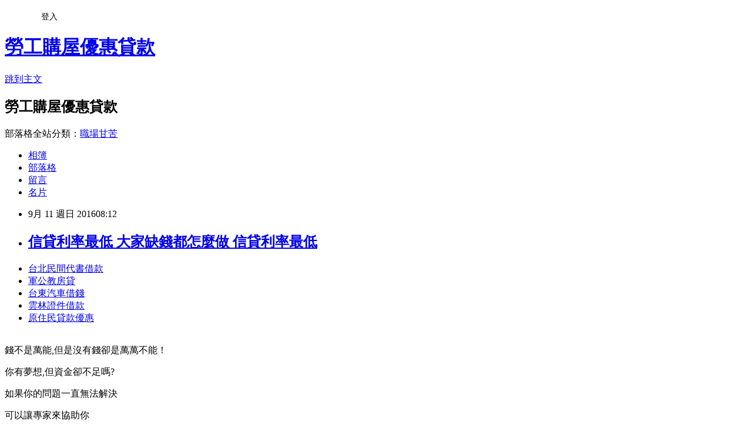

--- FILE ---
content_type: text/html; charset=utf-8
request_url: https://ntf42pk90b.pixnet.net/blog/posts/12208523992
body_size: 25689
content:
<!DOCTYPE html><html lang="zh-TW"><head><meta charSet="utf-8"/><meta name="viewport" content="width=device-width, initial-scale=1"/><link rel="stylesheet" href="https://static.1px.tw/blog-next/_next/static/chunks/b1e52b495cc0137c.css" data-precedence="next"/><link rel="stylesheet" href="/fix.css?v=202601180422" type="text/css" data-precedence="medium"/><link rel="stylesheet" href="https://s3.1px.tw/blog/theme/choc/iframe-popup.css?v=202601180422" type="text/css" data-precedence="medium"/><link rel="stylesheet" href="https://s3.1px.tw/blog/theme/choc/plugins.min.css?v=202601180422" type="text/css" data-precedence="medium"/><link rel="stylesheet" href="https://s3.1px.tw/blog/theme/choc/openid-comment.css?v=202601180422" type="text/css" data-precedence="medium"/><link rel="stylesheet" href="https://s3.1px.tw/blog/theme/choc/style.min.css?v=202601180422" type="text/css" data-precedence="medium"/><link rel="stylesheet" href="https://s3.1px.tw/blog/theme/choc/main.min.css?v=202601180422" type="text/css" data-precedence="medium"/><link rel="stylesheet" href="https://pimg.1px.tw/ntf42pk90b/assets/ntf42pk90b.css?v=202601180422" type="text/css" data-precedence="medium"/><link rel="stylesheet" href="https://s3.1px.tw/blog/theme/choc/author-info.css?v=202601180422" type="text/css" data-precedence="medium"/><link rel="stylesheet" href="https://s3.1px.tw/blog/theme/choc/idlePop.min.css?v=202601180422" type="text/css" data-precedence="medium"/><link rel="preload" as="script" fetchPriority="low" href="https://static.1px.tw/blog-next/_next/static/chunks/94688e2baa9fea03.js"/><script src="https://static.1px.tw/blog-next/_next/static/chunks/41eaa5427c45ebcc.js" async=""></script><script src="https://static.1px.tw/blog-next/_next/static/chunks/e2c6231760bc85bd.js" async=""></script><script src="https://static.1px.tw/blog-next/_next/static/chunks/94bde6376cf279be.js" async=""></script><script src="https://static.1px.tw/blog-next/_next/static/chunks/426b9d9d938a9eb4.js" async=""></script><script src="https://static.1px.tw/blog-next/_next/static/chunks/turbopack-5021d21b4b170dda.js" async=""></script><script src="https://static.1px.tw/blog-next/_next/static/chunks/ff1a16fafef87110.js" async=""></script><script src="https://static.1px.tw/blog-next/_next/static/chunks/e308b2b9ce476a3e.js" async=""></script><script src="https://static.1px.tw/blog-next/_next/static/chunks/2bf79572a40338b7.js" async=""></script><script src="https://static.1px.tw/blog-next/_next/static/chunks/d3c6eed28c1dd8e2.js" async=""></script><script src="https://static.1px.tw/blog-next/_next/static/chunks/d4d39cfc2a072218.js" async=""></script><script src="https://static.1px.tw/blog-next/_next/static/chunks/6a5d72c05b9cd4ba.js" async=""></script><script src="https://static.1px.tw/blog-next/_next/static/chunks/8af6103cf1375f47.js" async=""></script><script src="https://static.1px.tw/blog-next/_next/static/chunks/60d08651d643cedc.js" async=""></script><script src="https://static.1px.tw/blog-next/_next/static/chunks/0ae21416dac1fa83.js" async=""></script><script src="https://static.1px.tw/blog-next/_next/static/chunks/6d1100e43ad18157.js" async=""></script><script src="https://static.1px.tw/blog-next/_next/static/chunks/87eeaf7a3b9005e8.js" async=""></script><script src="https://static.1px.tw/blog-next/_next/static/chunks/ed01c75076819ebd.js" async=""></script><script src="https://static.1px.tw/blog-next/_next/static/chunks/a4df8fc19a9a82e6.js" async=""></script><title>信貸利率最低 大家缺錢都怎麼做 信貸利率最低</title><meta name="description" content="台北民間代書借款軍公教房貸台東汽車借錢雲林證件借款原住民貸款優惠"/><meta name="author" content="勞工購屋優惠貸款"/><meta name="google-adsense-platform-account" content="pub-2647689032095179"/><meta name="fb:app_id" content="101730233200171"/><link rel="canonical" href="https://ntf42pk90b.pixnet.net/blog/posts/12208523992"/><meta property="og:title" content="信貸利率最低 大家缺錢都怎麼做 信貸利率最低"/><meta property="og:description" content="台北民間代書借款軍公教房貸台東汽車借錢雲林證件借款原住民貸款優惠"/><meta property="og:url" content="https://ntf42pk90b.pixnet.net/blog/posts/12208523992"/><meta property="og:image" content="http://pic.58588.co/"/><meta property="og:type" content="article"/><meta name="twitter:card" content="summary_large_image"/><meta name="twitter:title" content="信貸利率最低 大家缺錢都怎麼做 信貸利率最低"/><meta name="twitter:description" content="台北民間代書借款軍公教房貸台東汽車借錢雲林證件借款原住民貸款優惠"/><meta name="twitter:image" content="http://pic.58588.co/"/><link rel="icon" href="/favicon.ico?favicon.a62c60e0.ico" sizes="32x32" type="image/x-icon"/><script src="https://static.1px.tw/blog-next/_next/static/chunks/a6dad97d9634a72d.js" noModule=""></script></head><body><!--$--><!--/$--><!--$?--><template id="B:0"></template><!--/$--><script>requestAnimationFrame(function(){$RT=performance.now()});</script><script src="https://static.1px.tw/blog-next/_next/static/chunks/94688e2baa9fea03.js" id="_R_" async=""></script><div hidden id="S:0"><script id="pixnet-vars">
        window.PIXNET = {
          post_id: "12208523992",
          name: "ntf42pk90b",
          user_id: 0,
          blog_id: "5704491",
          display_ads: true,
          ad_options: {"chictrip":false}
        };
      </script><script type="text/javascript" src="https://code.jquery.com/jquery-latest.min.js"></script><script id="json-ld-article-script" type="application/ld+json">{"@context":"https:\u002F\u002Fschema.org","@type":"BlogPosting","isAccessibleForFree":true,"mainEntityOfPage":{"@type":"WebPage","@id":"https:\u002F\u002Fntf42pk90b.pixnet.net\u002Fblog\u002Fposts\u002F12208523992"},"headline":"信貸利率最低 大家缺錢都怎麼做 信貸利率最低","description":"\u003Cimg src=\"http:\u002F\u002Fpic.58588.co\u002F\" alt=\"\" \u002F\u003E\u003Cbr \u002F\u003E\u003Cbr\u003E\u003Ca href=\"http:\u002F\u002F58588.co\u002F\" target=\"_blank\" style=\"text-decoration: none;\"\u003E台北民間代書借款\u003C\u002Fa\u003E\u003Ca href=\"http:\u002F\u002F58588.co\u002F\" target=\"_blank\" style=\"text-decoration: none;\"\u003E軍公教房貸\u003C\u002Fa\u003E\u003Ca href=\"http:\u002F\u002F58588.co\u002F\" target=\"_blank\" style=\"text-decoration: none;\"\u003E台東汽車借錢\u003C\u002Fa\u003E\u003Ca href=\"http:\u002F\u002F58588.co\u002F\" target=\"_blank\" style=\"text-decoration: none;\"\u003E雲林證件借款\u003C\u002Fa\u003E\u003Ca href=\"http:\u002F\u002F58588.co\u002F\" target=\"_blank\" style=\"text-decoration: none;\"\u003E原住民貸款優惠\u003C\u002Fa\u003E\u003Cbr\u003E","articleBody":"\u003Cul\u003E\n\u003Cli\u003E\u003Ca href=\"http:\u002F\u002F58588.co\u002F\" target=\"_blank\" style=\"text-decoration: none;\"\u003E台北民間代書借款\u003C\u002Fa\u003E\u003C\u002Fli\u003E\u003Cli\u003E\u003Ca href=\"http:\u002F\u002F58588.co\u002F\" target=\"_blank\" style=\"text-decoration: none;\"\u003E軍公教房貸\u003C\u002Fa\u003E\u003C\u002Fli\u003E\u003Cli\u003E\u003Ca href=\"http:\u002F\u002F58588.co\u002F\" target=\"_blank\" style=\"text-decoration: none;\"\u003E台東汽車借錢\u003C\u002Fa\u003E\u003C\u002Fli\u003E\u003Cli\u003E\u003Ca href=\"http:\u002F\u002F58588.co\u002F\" target=\"_blank\" style=\"text-decoration: none;\"\u003E雲林證件借款\u003C\u002Fa\u003E\u003C\u002Fli\u003E\u003Cli\u003E\u003Ca href=\"http:\u002F\u002F58588.co\u002F\" target=\"_blank\" style=\"text-decoration: none;\"\u003E原住民貸款優惠\u003C\u002Fa\u003E\u003C\u002Fli\u003E\u003Cbr\u002F\u003E\n\u003C\u002Ful\u003E\n\n\u003Cp\u003E\u003Cspan style=\"font-family: arial, helvetica, sans-serif; font-size: 14pt;\"\u003E錢不是萬能,但是沒有錢卻是萬萬不能！\u003C\u002Fspan\u003E\u003C\u002Fp\u003E\n\u003Cp\u003E\u003Cspan style=\"font-family: arial, helvetica, sans-serif; font-size: 14pt;\"\u003E你有夢想,但資金卻不足嗎?\u003C\u002Fspan\u003E\u003C\u002Fp\u003E\n\u003Cp\u003E\u003Cspan style=\"font-family: arial, helvetica, sans-serif; font-size: 14pt;\"\u003E如果你的問題一直無法解決\u003C\u002Fspan\u003E\u003C\u002Fp\u003E\n\u003Cp\u003E\u003Cspan style=\"font-family: arial, helvetica, sans-serif; font-size: 14pt;\"\u003E可以讓專家來協助你\u003C\u002Fspan\u003E\u003C\u002Fp\u003E\n\u003Cbr\u003E\n\u003Cp\u003E\u003Cspan style=\"font-family: arial, helvetica, sans-serif; font-size: 14pt;\"\u003E\u003Cstrong\u003E免費諮詢：\u003C\u002Fstrong\u003E\u003Cspan style=\"text-decoration: underline;\"\u003E\u003Cspan style=\"font-size: 24pt; color: #ff0000;\"\u003E\u003Ca href=\"http:\u002F\u002F58588.co\u002F\" target=\"_blank\"\u003E\u003Cspan style=\"color: #ff0000; text-decoration: underline;\"\u003Ehttp:\u002F\u002F58588.co\u002F\u003C\u002Fspan\u003E\u003C\u002Fa\u003E\u003C\u002Fspan\u003E\u003C\u002Fspan\u003E\u003C\u002Fspan\u003E\u003C\u002Fp\u003E\n\u003Cp\u003E\u003Ca href=\"http:\u002F\u002F58588.co\u002F\" target=\"_blank\"\u003E\u003Cimg src=\"http:\u002F\u002Fpic.58588.co\u002F\" alt=\"\" \u002F\u003E\u003C\u002Fa\u003E\u003C\u002Fp\u003E\n\n\u003Cul\u003E\n\u003Cli\u003E\u003Ca href=\"http:\u002F\u002Fhad534666iya.pixnet.net\u002Fblog\u002Fpost\u002F215865907\" target=\"_blank\" style=\"text-decoration: none;\"\u003E汽車借款利息 身分證借錢安全嗎 汽車借款利息\u003C\u002Fa\u003E\u003C\u002Fli\u003E\u003Cli\u003E\u003Ca href=\"http:\u002F\u002Fblog.yam.com\u002Fshwv8io48u\u002Farticle\u002F168208546\" target=\"_blank\" style=\"text-decoration: none;\"\u003E台東身分證借錢 最高可借多少 台東身分證借錢\u003C\u002Fa\u003E\u003C\u002Fli\u003E\u003Cli\u003E\u003Ca href=\"http:\u002F\u002Fblog.yam.com\u002Ftyt52ub73v\u002Farticle\u002F168209417\" target=\"_blank\" style=\"text-decoration: none;\"\u003E105原住民微笑貸款 哪間銀行比較好貸到 105原住民微笑貸款\u003C\u002Fa\u003E\u003C\u002Fli\u003E\u003Cli\u003E\u003Ca href=\"http:\u002F\u002Fblog.yam.com\u002Fhhju7zr03a\u002Farticle\u002F168208885\" target=\"_blank\" style=\"text-decoration: none;\"\u003E高雄汽車借錢 貸款條件找哪間比較好 高雄汽車借錢\u003C\u002Fa\u003E\u003C\u002Fli\u003E\u003Cli\u003E\u003Ca href=\"http:\u002F\u002Fblog.yam.com\u002Fanp14hn03n\u002Farticle\u002F168209994\" target=\"_blank\" style=\"text-decoration: none;\"\u003E苗栗身分證借款 一定要合法的管道 苗栗身分證借款\u003C\u002Fa\u003E\u003C\u002Fli\u003E\u003Cli\u003E\u003Ca href=\"http:\u002F\u002Fblog.yam.com\u002Fcngy2yu18q\u002Farticle\u002F168209218\" target=\"_blank\" style=\"text-decoration: none;\"\u003E屏東證件借款 沒工作可以貸款嗎 屏東證件借款\u003C\u002Fa\u003E\u003C\u002Fli\u003E\u003Cli\u003E\u003Ca href=\"http:\u002F\u002Fblog.yam.com\u002Fhqkg0mx70c\u002Farticle\u002F168208758\" target=\"_blank\" style=\"text-decoration: none;\"\u003E台南證件借貸 身分證借錢安不安全 台南證件借貸\u003C\u002Fa\u003E\u003C\u002Fli\u003E\u003Cli\u003E\u003Ca href=\"http:\u002F\u002Fblog.yam.com\u002Fdyw35ig88h\u002Farticle\u002F168209832\" target=\"_blank\" style=\"text-decoration: none;\"\u003E雲林證件借款 告訴你借錢地雷區在哪 雲林證件借款\u003C\u002Fa\u003E\u003C\u002Fli\u003E\n\u003C\u002Ful\u003E\u003Cbr\u002F\u003E（中央社記者姜遠珍首爾2日專電）南韓總統朴槿惠今天接受俄羅斯官方通訊社今日俄羅斯（RossiyaSegodnya）書面訪問時表示，若北韓核與飛彈威脅消除，就不需要在南韓部署戰區高空防衛系統（THAAD）。    南韓聯合新聞通訊社引述朴槿惠的話報導，在南韓部署THAAD，是為了保衛國家安全和國民生命不受北韓飛彈威脅的自衛防禦措施，因此沒有理由以第3國為目標部署THAAD ，這也不會帶來實際利益。    朴槿惠說，南韓政府已對俄羅斯一貫闡明上述立場，若俄羅斯認為需要進一步說明，南韓將和俄羅斯保持密切溝通。    朴槿惠表示，北韓核問題同時也是韓俄合作的絆腳石，因此她要和俄羅斯總統蒲亭就這項問題坦誠交流，為解決問題而加強合作。重要的是讓北韓切身感受到愈是利用核武與飛彈挑釁，就愈會遭到國際社會強有力的制裁和施壓，在外交和經濟上進一步被孤立。    在這篇專訪中，朴槿惠說，俄羅斯是安理會常任理事國，也是國際反核擴散體系的堅定擁護者，因而能在對北韓制裁和施壓方面發揮主導作用。若能解決北韓核彈問題，韓俄兩國發展將獲得巨大動力，希望兩國保持合作。    朴槿惠今天下午啟程前往俄羅斯，出席第2屆東方經濟論壇。1050902\u003Cbr\u003E\n\u003Cul\u003E\n\u003Cli\u003E\u003Ca href=\"http:\u002F\u002Fblog.udn.com\u002Fhio40dj01q\u002F73909303\" target=\"_blank\" style=\"text-decoration: none;\"\u003E台中哪裡可以借錢 與你分享絕不藏私 台中哪裡可以借錢\u003C\u002Fa\u003E\u003C\u002Fli\u003E\u003Cli\u003E\u003Ca href=\"http:\u002F\u002Fblog.yam.com\u002Fnfr49wb45w\u002Farticle\u002F168210272\" target=\"_blank\" style=\"text-decoration: none;\"\u003E花蓮身分證借錢 哪家銀行可貸最多且最優惠 花蓮身分證借錢\u003C\u002Fa\u003E\u003C\u002Fli\u003E\u003Cli\u003E\u003Ca href=\"http:\u002F\u002Fhad534666iya.pixnet.net\u002Fblog\u002Fpost\u002F215865907\" target=\"_blank\" style=\"text-decoration: none;\"\u003E汽車借款利息 身分證借錢安全嗎 汽車借款利息\u003C\u002Fa\u003E\u003C\u002Fli\u003E\u003Cli\u003E\u003Ca href=\"http:\u002F\u002Fblog.yam.com\u002Fshwv8io48u\u002Farticle\u002F168208546\" target=\"_blank\" style=\"text-decoration: none;\"\u003E台東身分證借錢 最高可借多少 台東身分證借錢\u003C\u002Fa\u003E\u003C\u002Fli\u003E\u003Cli\u003E\u003Ca href=\"http:\u002F\u002Fblog.yam.com\u002Ftyt52ub73v\u002Farticle\u002F168209417\" target=\"_blank\" style=\"text-decoration: none;\"\u003E105原住民微笑貸款 哪間銀行比較好貸到 105原住民微笑貸款\u003C\u002Fa\u003E\u003C\u002Fli\u003E\u003Cli\u003E\u003Ca href=\"http:\u002F\u002Fblog.yam.com\u002Fhhju7zr03a\u002Farticle\u002F168208885\" target=\"_blank\" style=\"text-decoration: none;\"\u003E高雄汽車借錢 貸款條件找哪間比較好 高雄汽車借錢\u003C\u002Fa\u003E\u003C\u002Fli\u003E\u003Cli\u003E\u003Ca href=\"http:\u002F\u002Fblog.yam.com\u002Fanp14hn03n\u002Farticle\u002F168209994\" target=\"_blank\" style=\"text-decoration: none;\"\u003E苗栗身分證借款 一定要合法的管道 苗栗身分證借款\u003C\u002Fa\u003E\u003C\u002Fli\u003E\u003Cli\u003E\u003Ca href=\"http:\u002F\u002Fblog.yam.com\u002Fcngy2yu18q\u002Farticle\u002F168209218\" target=\"_blank\" style=\"text-decoration: none;\"\u003E屏東證件借款 沒工作可以貸款嗎 屏東證件借款\u003C\u002Fa\u003E\u003C\u002Fli\u003E\n\u003C\u002Ful\u003E\u003Cbr\u002F\u003E972F77CD7E21C480","image":["http:\u002F\u002Fpic.58588.co\u002F"],"author":{"@type":"Person","name":"勞工購屋優惠貸款","url":"https:\u002F\u002Fwww.pixnet.net\u002Fpcard\u002Fntf42pk90b"},"publisher":{"@type":"Organization","name":"勞工購屋優惠貸款","logo":{"@type":"ImageObject","url":"https:\u002F\u002Fs3.1px.tw\u002Fblog\u002Fcommon\u002Favatar\u002Fblog_cover_dark.jpg"}},"datePublished":"2016-09-11T00:12:14.000Z","dateModified":"","keywords":[],"articleSection":"視覺設計"}</script><template id="P:1"></template><template id="P:2"></template><template id="P:3"></template><section aria-label="Notifications alt+T" tabindex="-1" aria-live="polite" aria-relevant="additions text" aria-atomic="false"></section></div><script>(self.__next_f=self.__next_f||[]).push([0])</script><script>self.__next_f.push([1,"1:\"$Sreact.fragment\"\n3:I[39756,[\"https://static.1px.tw/blog-next/_next/static/chunks/ff1a16fafef87110.js\",\"https://static.1px.tw/blog-next/_next/static/chunks/e308b2b9ce476a3e.js\"],\"default\"]\n4:I[53536,[\"https://static.1px.tw/blog-next/_next/static/chunks/ff1a16fafef87110.js\",\"https://static.1px.tw/blog-next/_next/static/chunks/e308b2b9ce476a3e.js\"],\"default\"]\n6:I[97367,[\"https://static.1px.tw/blog-next/_next/static/chunks/ff1a16fafef87110.js\",\"https://static.1px.tw/blog-next/_next/static/chunks/e308b2b9ce476a3e.js\"],\"OutletBoundary\"]\n8:I[97367,[\"https://static.1px.tw/blog-next/_next/static/chunks/ff1a16fafef87110.js\",\"https://static.1px.tw/blog-next/_next/static/chunks/e308b2b9ce476a3e.js\"],\"ViewportBoundary\"]\na:I[97367,[\"https://static.1px.tw/blog-next/_next/static/chunks/ff1a16fafef87110.js\",\"https://static.1px.tw/blog-next/_next/static/chunks/e308b2b9ce476a3e.js\"],\"MetadataBoundary\"]\nc:I[63491,[\"https://static.1px.tw/blog-next/_next/static/chunks/2bf79572a40338b7.js\",\"https://static.1px.tw/blog-next/_next/static/chunks/d3c6eed28c1dd8e2.js\"],\"default\"]\n:HL[\"https://static.1px.tw/blog-next/_next/static/chunks/b1e52b495cc0137c.css\",\"style\"]\n"])</script><script>self.__next_f.push([1,"0:{\"P\":null,\"b\":\"jLMCWaFgMfR_swzrVDvgI\",\"c\":[\"\",\"blog\",\"posts\",\"12208523992\"],\"q\":\"\",\"i\":false,\"f\":[[[\"\",{\"children\":[\"blog\",{\"children\":[\"posts\",{\"children\":[[\"id\",\"12208523992\",\"d\"],{\"children\":[\"__PAGE__\",{}]}]}]}]},\"$undefined\",\"$undefined\",true],[[\"$\",\"$1\",\"c\",{\"children\":[[[\"$\",\"script\",\"script-0\",{\"src\":\"https://static.1px.tw/blog-next/_next/static/chunks/d4d39cfc2a072218.js\",\"async\":true,\"nonce\":\"$undefined\"}],[\"$\",\"script\",\"script-1\",{\"src\":\"https://static.1px.tw/blog-next/_next/static/chunks/6a5d72c05b9cd4ba.js\",\"async\":true,\"nonce\":\"$undefined\"}],[\"$\",\"script\",\"script-2\",{\"src\":\"https://static.1px.tw/blog-next/_next/static/chunks/8af6103cf1375f47.js\",\"async\":true,\"nonce\":\"$undefined\"}]],\"$L2\"]}],{\"children\":[[\"$\",\"$1\",\"c\",{\"children\":[null,[\"$\",\"$L3\",null,{\"parallelRouterKey\":\"children\",\"error\":\"$undefined\",\"errorStyles\":\"$undefined\",\"errorScripts\":\"$undefined\",\"template\":[\"$\",\"$L4\",null,{}],\"templateStyles\":\"$undefined\",\"templateScripts\":\"$undefined\",\"notFound\":\"$undefined\",\"forbidden\":\"$undefined\",\"unauthorized\":\"$undefined\"}]]}],{\"children\":[[\"$\",\"$1\",\"c\",{\"children\":[null,[\"$\",\"$L3\",null,{\"parallelRouterKey\":\"children\",\"error\":\"$undefined\",\"errorStyles\":\"$undefined\",\"errorScripts\":\"$undefined\",\"template\":[\"$\",\"$L4\",null,{}],\"templateStyles\":\"$undefined\",\"templateScripts\":\"$undefined\",\"notFound\":\"$undefined\",\"forbidden\":\"$undefined\",\"unauthorized\":\"$undefined\"}]]}],{\"children\":[[\"$\",\"$1\",\"c\",{\"children\":[null,[\"$\",\"$L3\",null,{\"parallelRouterKey\":\"children\",\"error\":\"$undefined\",\"errorStyles\":\"$undefined\",\"errorScripts\":\"$undefined\",\"template\":[\"$\",\"$L4\",null,{}],\"templateStyles\":\"$undefined\",\"templateScripts\":\"$undefined\",\"notFound\":\"$undefined\",\"forbidden\":\"$undefined\",\"unauthorized\":\"$undefined\"}]]}],{\"children\":[[\"$\",\"$1\",\"c\",{\"children\":[\"$L5\",[[\"$\",\"link\",\"0\",{\"rel\":\"stylesheet\",\"href\":\"https://static.1px.tw/blog-next/_next/static/chunks/b1e52b495cc0137c.css\",\"precedence\":\"next\",\"crossOrigin\":\"$undefined\",\"nonce\":\"$undefined\"}],[\"$\",\"script\",\"script-0\",{\"src\":\"https://static.1px.tw/blog-next/_next/static/chunks/0ae21416dac1fa83.js\",\"async\":true,\"nonce\":\"$undefined\"}],[\"$\",\"script\",\"script-1\",{\"src\":\"https://static.1px.tw/blog-next/_next/static/chunks/6d1100e43ad18157.js\",\"async\":true,\"nonce\":\"$undefined\"}],[\"$\",\"script\",\"script-2\",{\"src\":\"https://static.1px.tw/blog-next/_next/static/chunks/87eeaf7a3b9005e8.js\",\"async\":true,\"nonce\":\"$undefined\"}],[\"$\",\"script\",\"script-3\",{\"src\":\"https://static.1px.tw/blog-next/_next/static/chunks/ed01c75076819ebd.js\",\"async\":true,\"nonce\":\"$undefined\"}],[\"$\",\"script\",\"script-4\",{\"src\":\"https://static.1px.tw/blog-next/_next/static/chunks/a4df8fc19a9a82e6.js\",\"async\":true,\"nonce\":\"$undefined\"}]],[\"$\",\"$L6\",null,{\"children\":\"$@7\"}]]}],{},null,false,false]},null,false,false]},null,false,false]},null,false,false]},null,false,false],[\"$\",\"$1\",\"h\",{\"children\":[null,[\"$\",\"$L8\",null,{\"children\":\"$@9\"}],[\"$\",\"$La\",null,{\"children\":\"$@b\"}],null]}],false]],\"m\":\"$undefined\",\"G\":[\"$c\",[]],\"S\":false}\n"])</script><script>self.__next_f.push([1,"9:[[\"$\",\"meta\",\"0\",{\"charSet\":\"utf-8\"}],[\"$\",\"meta\",\"1\",{\"name\":\"viewport\",\"content\":\"width=device-width, initial-scale=1\"}]]\n"])</script><script>self.__next_f.push([1,"d:I[79520,[\"https://static.1px.tw/blog-next/_next/static/chunks/d4d39cfc2a072218.js\",\"https://static.1px.tw/blog-next/_next/static/chunks/6a5d72c05b9cd4ba.js\",\"https://static.1px.tw/blog-next/_next/static/chunks/8af6103cf1375f47.js\"],\"\"]\n10:I[2352,[\"https://static.1px.tw/blog-next/_next/static/chunks/d4d39cfc2a072218.js\",\"https://static.1px.tw/blog-next/_next/static/chunks/6a5d72c05b9cd4ba.js\",\"https://static.1px.tw/blog-next/_next/static/chunks/8af6103cf1375f47.js\"],\"AdultWarningModal\"]\n11:I[69182,[\"https://static.1px.tw/blog-next/_next/static/chunks/d4d39cfc2a072218.js\",\"https://static.1px.tw/blog-next/_next/static/chunks/6a5d72c05b9cd4ba.js\",\"https://static.1px.tw/blog-next/_next/static/chunks/8af6103cf1375f47.js\"],\"HydrationComplete\"]\n12:I[12985,[\"https://static.1px.tw/blog-next/_next/static/chunks/d4d39cfc2a072218.js\",\"https://static.1px.tw/blog-next/_next/static/chunks/6a5d72c05b9cd4ba.js\",\"https://static.1px.tw/blog-next/_next/static/chunks/8af6103cf1375f47.js\"],\"NuqsAdapter\"]\n13:I[82782,[\"https://static.1px.tw/blog-next/_next/static/chunks/d4d39cfc2a072218.js\",\"https://static.1px.tw/blog-next/_next/static/chunks/6a5d72c05b9cd4ba.js\",\"https://static.1px.tw/blog-next/_next/static/chunks/8af6103cf1375f47.js\"],\"RefineContext\"]\n14:I[29306,[\"https://static.1px.tw/blog-next/_next/static/chunks/d4d39cfc2a072218.js\",\"https://static.1px.tw/blog-next/_next/static/chunks/6a5d72c05b9cd4ba.js\",\"https://static.1px.tw/blog-next/_next/static/chunks/8af6103cf1375f47.js\",\"https://static.1px.tw/blog-next/_next/static/chunks/60d08651d643cedc.js\",\"https://static.1px.tw/blog-next/_next/static/chunks/d3c6eed28c1dd8e2.js\"],\"default\"]\n2:[\"$\",\"html\",null,{\"lang\":\"zh-TW\",\"children\":[[\"$\",\"$Ld\",null,{\"id\":\"google-tag-manager\",\"strategy\":\"afterInteractive\",\"children\":\"\\n(function(w,d,s,l,i){w[l]=w[l]||[];w[l].push({'gtm.start':\\nnew Date().getTime(),event:'gtm.js'});var f=d.getElementsByTagName(s)[0],\\nj=d.createElement(s),dl=l!='dataLayer'?'\u0026l='+l:'';j.async=true;j.src=\\n'https://www.googletagmanager.com/gtm.js?id='+i+dl;f.parentNode.insertBefore(j,f);\\n})(window,document,'script','dataLayer','GTM-TRLQMPKX');\\n  \"}],\"$Le\",\"$Lf\",[\"$\",\"body\",null,{\"children\":[[\"$\",\"$L10\",null,{\"display\":false}],[\"$\",\"$L11\",null,{}],[\"$\",\"$L12\",null,{\"children\":[\"$\",\"$L13\",null,{\"children\":[\"$\",\"$L3\",null,{\"parallelRouterKey\":\"children\",\"error\":\"$undefined\",\"errorStyles\":\"$undefined\",\"errorScripts\":\"$undefined\",\"template\":[\"$\",\"$L4\",null,{}],\"templateStyles\":\"$undefined\",\"templateScripts\":\"$undefined\",\"notFound\":[[\"$\",\"$L14\",null,{}],[]],\"forbidden\":\"$undefined\",\"unauthorized\":\"$undefined\"}]}]}]]}]]}]\n"])</script><script>self.__next_f.push([1,"e:null\nf:null\n"])</script><script>self.__next_f.push([1,"16:I[27201,[\"https://static.1px.tw/blog-next/_next/static/chunks/ff1a16fafef87110.js\",\"https://static.1px.tw/blog-next/_next/static/chunks/e308b2b9ce476a3e.js\"],\"IconMark\"]\n5:[[\"$\",\"script\",null,{\"id\":\"pixnet-vars\",\"children\":\"\\n        window.PIXNET = {\\n          post_id: \\\"12208523992\\\",\\n          name: \\\"ntf42pk90b\\\",\\n          user_id: 0,\\n          blog_id: \\\"5704491\\\",\\n          display_ads: true,\\n          ad_options: {\\\"chictrip\\\":false}\\n        };\\n      \"}],\"$L15\"]\nb:[[\"$\",\"title\",\"0\",{\"children\":\"信貸利率最低 大家缺錢都怎麼做 信貸利率最低\"}],[\"$\",\"meta\",\"1\",{\"name\":\"description\",\"content\":\"台北民間代書借款軍公教房貸台東汽車借錢雲林證件借款原住民貸款優惠\"}],[\"$\",\"meta\",\"2\",{\"name\":\"author\",\"content\":\"勞工購屋優惠貸款\"}],[\"$\",\"meta\",\"3\",{\"name\":\"google-adsense-platform-account\",\"content\":\"pub-2647689032095179\"}],[\"$\",\"meta\",\"4\",{\"name\":\"fb:app_id\",\"content\":\"101730233200171\"}],[\"$\",\"link\",\"5\",{\"rel\":\"canonical\",\"href\":\"https://ntf42pk90b.pixnet.net/blog/posts/12208523992\"}],[\"$\",\"meta\",\"6\",{\"property\":\"og:title\",\"content\":\"信貸利率最低 大家缺錢都怎麼做 信貸利率最低\"}],[\"$\",\"meta\",\"7\",{\"property\":\"og:description\",\"content\":\"台北民間代書借款軍公教房貸台東汽車借錢雲林證件借款原住民貸款優惠\"}],[\"$\",\"meta\",\"8\",{\"property\":\"og:url\",\"content\":\"https://ntf42pk90b.pixnet.net/blog/posts/12208523992\"}],[\"$\",\"meta\",\"9\",{\"property\":\"og:image\",\"content\":\"http://pic.58588.co/\"}],[\"$\",\"meta\",\"10\",{\"property\":\"og:type\",\"content\":\"article\"}],[\"$\",\"meta\",\"11\",{\"name\":\"twitter:card\",\"content\":\"summary_large_image\"}],[\"$\",\"meta\",\"12\",{\"name\":\"twitter:title\",\"content\":\"信貸利率最低 大家缺錢都怎麼做 信貸利率最低\"}],[\"$\",\"meta\",\"13\",{\"name\":\"twitter:description\",\"content\":\"台北民間代書借款軍公教房貸台東汽車借錢雲林證件借款原住民貸款優惠\"}],[\"$\",\"meta\",\"14\",{\"name\":\"twitter:image\",\"content\":\"http://pic.58588.co/\"}],[\"$\",\"link\",\"15\",{\"rel\":\"icon\",\"href\":\"/favicon.ico?favicon.a62c60e0.ico\",\"sizes\":\"32x32\",\"type\":\"image/x-icon\"}],[\"$\",\"$L16\",\"16\",{}]]\n7:null\n"])</script><script>self.__next_f.push([1,":HL[\"/fix.css?v=202601180422\",\"style\",{\"type\":\"text/css\"}]\n:HL[\"https://s3.1px.tw/blog/theme/choc/iframe-popup.css?v=202601180422\",\"style\",{\"type\":\"text/css\"}]\n:HL[\"https://s3.1px.tw/blog/theme/choc/plugins.min.css?v=202601180422\",\"style\",{\"type\":\"text/css\"}]\n:HL[\"https://s3.1px.tw/blog/theme/choc/openid-comment.css?v=202601180422\",\"style\",{\"type\":\"text/css\"}]\n:HL[\"https://s3.1px.tw/blog/theme/choc/style.min.css?v=202601180422\",\"style\",{\"type\":\"text/css\"}]\n:HL[\"https://s3.1px.tw/blog/theme/choc/main.min.css?v=202601180422\",\"style\",{\"type\":\"text/css\"}]\n:HL[\"https://pimg.1px.tw/ntf42pk90b/assets/ntf42pk90b.css?v=202601180422\",\"style\",{\"type\":\"text/css\"}]\n:HL[\"https://s3.1px.tw/blog/theme/choc/author-info.css?v=202601180422\",\"style\",{\"type\":\"text/css\"}]\n:HL[\"https://s3.1px.tw/blog/theme/choc/idlePop.min.css?v=202601180422\",\"style\",{\"type\":\"text/css\"}]\n17:T26d1,"])</script><script>self.__next_f.push([1,"{\"@context\":\"https:\\u002F\\u002Fschema.org\",\"@type\":\"BlogPosting\",\"isAccessibleForFree\":true,\"mainEntityOfPage\":{\"@type\":\"WebPage\",\"@id\":\"https:\\u002F\\u002Fntf42pk90b.pixnet.net\\u002Fblog\\u002Fposts\\u002F12208523992\"},\"headline\":\"信貸利率最低 大家缺錢都怎麼做 信貸利率最低\",\"description\":\"\\u003Cimg src=\\\"http:\\u002F\\u002Fpic.58588.co\\u002F\\\" alt=\\\"\\\" \\u002F\\u003E\\u003Cbr \\u002F\\u003E\\u003Cbr\\u003E\\u003Ca href=\\\"http:\\u002F\\u002F58588.co\\u002F\\\" target=\\\"_blank\\\" style=\\\"text-decoration: none;\\\"\\u003E台北民間代書借款\\u003C\\u002Fa\\u003E\\u003Ca href=\\\"http:\\u002F\\u002F58588.co\\u002F\\\" target=\\\"_blank\\\" style=\\\"text-decoration: none;\\\"\\u003E軍公教房貸\\u003C\\u002Fa\\u003E\\u003Ca href=\\\"http:\\u002F\\u002F58588.co\\u002F\\\" target=\\\"_blank\\\" style=\\\"text-decoration: none;\\\"\\u003E台東汽車借錢\\u003C\\u002Fa\\u003E\\u003Ca href=\\\"http:\\u002F\\u002F58588.co\\u002F\\\" target=\\\"_blank\\\" style=\\\"text-decoration: none;\\\"\\u003E雲林證件借款\\u003C\\u002Fa\\u003E\\u003Ca href=\\\"http:\\u002F\\u002F58588.co\\u002F\\\" target=\\\"_blank\\\" style=\\\"text-decoration: none;\\\"\\u003E原住民貸款優惠\\u003C\\u002Fa\\u003E\\u003Cbr\\u003E\",\"articleBody\":\"\\u003Cul\\u003E\\n\\u003Cli\\u003E\\u003Ca href=\\\"http:\\u002F\\u002F58588.co\\u002F\\\" target=\\\"_blank\\\" style=\\\"text-decoration: none;\\\"\\u003E台北民間代書借款\\u003C\\u002Fa\\u003E\\u003C\\u002Fli\\u003E\\u003Cli\\u003E\\u003Ca href=\\\"http:\\u002F\\u002F58588.co\\u002F\\\" target=\\\"_blank\\\" style=\\\"text-decoration: none;\\\"\\u003E軍公教房貸\\u003C\\u002Fa\\u003E\\u003C\\u002Fli\\u003E\\u003Cli\\u003E\\u003Ca href=\\\"http:\\u002F\\u002F58588.co\\u002F\\\" target=\\\"_blank\\\" style=\\\"text-decoration: none;\\\"\\u003E台東汽車借錢\\u003C\\u002Fa\\u003E\\u003C\\u002Fli\\u003E\\u003Cli\\u003E\\u003Ca href=\\\"http:\\u002F\\u002F58588.co\\u002F\\\" target=\\\"_blank\\\" style=\\\"text-decoration: none;\\\"\\u003E雲林證件借款\\u003C\\u002Fa\\u003E\\u003C\\u002Fli\\u003E\\u003Cli\\u003E\\u003Ca href=\\\"http:\\u002F\\u002F58588.co\\u002F\\\" target=\\\"_blank\\\" style=\\\"text-decoration: none;\\\"\\u003E原住民貸款優惠\\u003C\\u002Fa\\u003E\\u003C\\u002Fli\\u003E\\u003Cbr\\u002F\\u003E\\n\\u003C\\u002Ful\\u003E\\n\\n\\u003Cp\\u003E\\u003Cspan style=\\\"font-family: arial, helvetica, sans-serif; font-size: 14pt;\\\"\\u003E錢不是萬能,但是沒有錢卻是萬萬不能！\\u003C\\u002Fspan\\u003E\\u003C\\u002Fp\\u003E\\n\\u003Cp\\u003E\\u003Cspan style=\\\"font-family: arial, helvetica, sans-serif; font-size: 14pt;\\\"\\u003E你有夢想,但資金卻不足嗎?\\u003C\\u002Fspan\\u003E\\u003C\\u002Fp\\u003E\\n\\u003Cp\\u003E\\u003Cspan style=\\\"font-family: arial, helvetica, sans-serif; font-size: 14pt;\\\"\\u003E如果你的問題一直無法解決\\u003C\\u002Fspan\\u003E\\u003C\\u002Fp\\u003E\\n\\u003Cp\\u003E\\u003Cspan style=\\\"font-family: arial, helvetica, sans-serif; font-size: 14pt;\\\"\\u003E可以讓專家來協助你\\u003C\\u002Fspan\\u003E\\u003C\\u002Fp\\u003E\\n\\u003Cbr\\u003E\\n\\u003Cp\\u003E\\u003Cspan style=\\\"font-family: arial, helvetica, sans-serif; font-size: 14pt;\\\"\\u003E\\u003Cstrong\\u003E免費諮詢：\\u003C\\u002Fstrong\\u003E\\u003Cspan style=\\\"text-decoration: underline;\\\"\\u003E\\u003Cspan style=\\\"font-size: 24pt; color: #ff0000;\\\"\\u003E\\u003Ca href=\\\"http:\\u002F\\u002F58588.co\\u002F\\\" target=\\\"_blank\\\"\\u003E\\u003Cspan style=\\\"color: #ff0000; text-decoration: underline;\\\"\\u003Ehttp:\\u002F\\u002F58588.co\\u002F\\u003C\\u002Fspan\\u003E\\u003C\\u002Fa\\u003E\\u003C\\u002Fspan\\u003E\\u003C\\u002Fspan\\u003E\\u003C\\u002Fspan\\u003E\\u003C\\u002Fp\\u003E\\n\\u003Cp\\u003E\\u003Ca href=\\\"http:\\u002F\\u002F58588.co\\u002F\\\" target=\\\"_blank\\\"\\u003E\\u003Cimg src=\\\"http:\\u002F\\u002Fpic.58588.co\\u002F\\\" alt=\\\"\\\" \\u002F\\u003E\\u003C\\u002Fa\\u003E\\u003C\\u002Fp\\u003E\\n\\n\\u003Cul\\u003E\\n\\u003Cli\\u003E\\u003Ca href=\\\"http:\\u002F\\u002Fhad534666iya.pixnet.net\\u002Fblog\\u002Fpost\\u002F215865907\\\" target=\\\"_blank\\\" style=\\\"text-decoration: none;\\\"\\u003E汽車借款利息 身分證借錢安全嗎 汽車借款利息\\u003C\\u002Fa\\u003E\\u003C\\u002Fli\\u003E\\u003Cli\\u003E\\u003Ca href=\\\"http:\\u002F\\u002Fblog.yam.com\\u002Fshwv8io48u\\u002Farticle\\u002F168208546\\\" target=\\\"_blank\\\" style=\\\"text-decoration: none;\\\"\\u003E台東身分證借錢 最高可借多少 台東身分證借錢\\u003C\\u002Fa\\u003E\\u003C\\u002Fli\\u003E\\u003Cli\\u003E\\u003Ca href=\\\"http:\\u002F\\u002Fblog.yam.com\\u002Ftyt52ub73v\\u002Farticle\\u002F168209417\\\" target=\\\"_blank\\\" style=\\\"text-decoration: none;\\\"\\u003E105原住民微笑貸款 哪間銀行比較好貸到 105原住民微笑貸款\\u003C\\u002Fa\\u003E\\u003C\\u002Fli\\u003E\\u003Cli\\u003E\\u003Ca href=\\\"http:\\u002F\\u002Fblog.yam.com\\u002Fhhju7zr03a\\u002Farticle\\u002F168208885\\\" target=\\\"_blank\\\" style=\\\"text-decoration: none;\\\"\\u003E高雄汽車借錢 貸款條件找哪間比較好 高雄汽車借錢\\u003C\\u002Fa\\u003E\\u003C\\u002Fli\\u003E\\u003Cli\\u003E\\u003Ca href=\\\"http:\\u002F\\u002Fblog.yam.com\\u002Fanp14hn03n\\u002Farticle\\u002F168209994\\\" target=\\\"_blank\\\" style=\\\"text-decoration: none;\\\"\\u003E苗栗身分證借款 一定要合法的管道 苗栗身分證借款\\u003C\\u002Fa\\u003E\\u003C\\u002Fli\\u003E\\u003Cli\\u003E\\u003Ca href=\\\"http:\\u002F\\u002Fblog.yam.com\\u002Fcngy2yu18q\\u002Farticle\\u002F168209218\\\" target=\\\"_blank\\\" style=\\\"text-decoration: none;\\\"\\u003E屏東證件借款 沒工作可以貸款嗎 屏東證件借款\\u003C\\u002Fa\\u003E\\u003C\\u002Fli\\u003E\\u003Cli\\u003E\\u003Ca href=\\\"http:\\u002F\\u002Fblog.yam.com\\u002Fhqkg0mx70c\\u002Farticle\\u002F168208758\\\" target=\\\"_blank\\\" style=\\\"text-decoration: none;\\\"\\u003E台南證件借貸 身分證借錢安不安全 台南證件借貸\\u003C\\u002Fa\\u003E\\u003C\\u002Fli\\u003E\\u003Cli\\u003E\\u003Ca href=\\\"http:\\u002F\\u002Fblog.yam.com\\u002Fdyw35ig88h\\u002Farticle\\u002F168209832\\\" target=\\\"_blank\\\" style=\\\"text-decoration: none;\\\"\\u003E雲林證件借款 告訴你借錢地雷區在哪 雲林證件借款\\u003C\\u002Fa\\u003E\\u003C\\u002Fli\\u003E\\n\\u003C\\u002Ful\\u003E\\u003Cbr\\u002F\\u003E（中央社記者姜遠珍首爾2日專電）南韓總統朴槿惠今天接受俄羅斯官方通訊社今日俄羅斯（RossiyaSegodnya）書面訪問時表示，若北韓核與飛彈威脅消除，就不需要在南韓部署戰區高空防衛系統（THAAD）。    南韓聯合新聞通訊社引述朴槿惠的話報導，在南韓部署THAAD，是為了保衛國家安全和國民生命不受北韓飛彈威脅的自衛防禦措施，因此沒有理由以第3國為目標部署THAAD ，這也不會帶來實際利益。    朴槿惠說，南韓政府已對俄羅斯一貫闡明上述立場，若俄羅斯認為需要進一步說明，南韓將和俄羅斯保持密切溝通。    朴槿惠表示，北韓核問題同時也是韓俄合作的絆腳石，因此她要和俄羅斯總統蒲亭就這項問題坦誠交流，為解決問題而加強合作。重要的是讓北韓切身感受到愈是利用核武與飛彈挑釁，就愈會遭到國際社會強有力的制裁和施壓，在外交和經濟上進一步被孤立。    在這篇專訪中，朴槿惠說，俄羅斯是安理會常任理事國，也是國際反核擴散體系的堅定擁護者，因而能在對北韓制裁和施壓方面發揮主導作用。若能解決北韓核彈問題，韓俄兩國發展將獲得巨大動力，希望兩國保持合作。    朴槿惠今天下午啟程前往俄羅斯，出席第2屆東方經濟論壇。1050902\\u003Cbr\\u003E\\n\\u003Cul\\u003E\\n\\u003Cli\\u003E\\u003Ca href=\\\"http:\\u002F\\u002Fblog.udn.com\\u002Fhio40dj01q\\u002F73909303\\\" target=\\\"_blank\\\" style=\\\"text-decoration: none;\\\"\\u003E台中哪裡可以借錢 與你分享絕不藏私 台中哪裡可以借錢\\u003C\\u002Fa\\u003E\\u003C\\u002Fli\\u003E\\u003Cli\\u003E\\u003Ca href=\\\"http:\\u002F\\u002Fblog.yam.com\\u002Fnfr49wb45w\\u002Farticle\\u002F168210272\\\" target=\\\"_blank\\\" style=\\\"text-decoration: none;\\\"\\u003E花蓮身分證借錢 哪家銀行可貸最多且最優惠 花蓮身分證借錢\\u003C\\u002Fa\\u003E\\u003C\\u002Fli\\u003E\\u003Cli\\u003E\\u003Ca href=\\\"http:\\u002F\\u002Fhad534666iya.pixnet.net\\u002Fblog\\u002Fpost\\u002F215865907\\\" target=\\\"_blank\\\" style=\\\"text-decoration: none;\\\"\\u003E汽車借款利息 身分證借錢安全嗎 汽車借款利息\\u003C\\u002Fa\\u003E\\u003C\\u002Fli\\u003E\\u003Cli\\u003E\\u003Ca href=\\\"http:\\u002F\\u002Fblog.yam.com\\u002Fshwv8io48u\\u002Farticle\\u002F168208546\\\" target=\\\"_blank\\\" style=\\\"text-decoration: none;\\\"\\u003E台東身分證借錢 最高可借多少 台東身分證借錢\\u003C\\u002Fa\\u003E\\u003C\\u002Fli\\u003E\\u003Cli\\u003E\\u003Ca href=\\\"http:\\u002F\\u002Fblog.yam.com\\u002Ftyt52ub73v\\u002Farticle\\u002F168209417\\\" target=\\\"_blank\\\" style=\\\"text-decoration: none;\\\"\\u003E105原住民微笑貸款 哪間銀行比較好貸到 105原住民微笑貸款\\u003C\\u002Fa\\u003E\\u003C\\u002Fli\\u003E\\u003Cli\\u003E\\u003Ca href=\\\"http:\\u002F\\u002Fblog.yam.com\\u002Fhhju7zr03a\\u002Farticle\\u002F168208885\\\" target=\\\"_blank\\\" style=\\\"text-decoration: none;\\\"\\u003E高雄汽車借錢 貸款條件找哪間比較好 高雄汽車借錢\\u003C\\u002Fa\\u003E\\u003C\\u002Fli\\u003E\\u003Cli\\u003E\\u003Ca href=\\\"http:\\u002F\\u002Fblog.yam.com\\u002Fanp14hn03n\\u002Farticle\\u002F168209994\\\" target=\\\"_blank\\\" style=\\\"text-decoration: none;\\\"\\u003E苗栗身分證借款 一定要合法的管道 苗栗身分證借款\\u003C\\u002Fa\\u003E\\u003C\\u002Fli\\u003E\\u003Cli\\u003E\\u003Ca href=\\\"http:\\u002F\\u002Fblog.yam.com\\u002Fcngy2yu18q\\u002Farticle\\u002F168209218\\\" target=\\\"_blank\\\" style=\\\"text-decoration: none;\\\"\\u003E屏東證件借款 沒工作可以貸款嗎 屏東證件借款\\u003C\\u002Fa\\u003E\\u003C\\u002Fli\\u003E\\n\\u003C\\u002Ful\\u003E\\u003Cbr\\u002F\\u003E972F77CD7E21C480\",\"image\":[\"http:\\u002F\\u002Fpic.58588.co\\u002F\"],\"author\":{\"@type\":\"Person\",\"name\":\"勞工購屋優惠貸款\",\"url\":\"https:\\u002F\\u002Fwww.pixnet.net\\u002Fpcard\\u002Fntf42pk90b\"},\"publisher\":{\"@type\":\"Organization\",\"name\":\"勞工購屋優惠貸款\",\"logo\":{\"@type\":\"ImageObject\",\"url\":\"https:\\u002F\\u002Fs3.1px.tw\\u002Fblog\\u002Fcommon\\u002Favatar\\u002Fblog_cover_dark.jpg\"}},\"datePublished\":\"2016-09-11T00:12:14.000Z\",\"dateModified\":\"\",\"keywords\":[],\"articleSection\":\"視覺設計\"}"])</script><script>self.__next_f.push([1,"15:[[[[\"$\",\"link\",\"/fix.css?v=202601180422\",{\"rel\":\"stylesheet\",\"href\":\"/fix.css?v=202601180422\",\"type\":\"text/css\",\"precedence\":\"medium\"}],[\"$\",\"link\",\"https://s3.1px.tw/blog/theme/choc/iframe-popup.css?v=202601180422\",{\"rel\":\"stylesheet\",\"href\":\"https://s3.1px.tw/blog/theme/choc/iframe-popup.css?v=202601180422\",\"type\":\"text/css\",\"precedence\":\"medium\"}],[\"$\",\"link\",\"https://s3.1px.tw/blog/theme/choc/plugins.min.css?v=202601180422\",{\"rel\":\"stylesheet\",\"href\":\"https://s3.1px.tw/blog/theme/choc/plugins.min.css?v=202601180422\",\"type\":\"text/css\",\"precedence\":\"medium\"}],[\"$\",\"link\",\"https://s3.1px.tw/blog/theme/choc/openid-comment.css?v=202601180422\",{\"rel\":\"stylesheet\",\"href\":\"https://s3.1px.tw/blog/theme/choc/openid-comment.css?v=202601180422\",\"type\":\"text/css\",\"precedence\":\"medium\"}],[\"$\",\"link\",\"https://s3.1px.tw/blog/theme/choc/style.min.css?v=202601180422\",{\"rel\":\"stylesheet\",\"href\":\"https://s3.1px.tw/blog/theme/choc/style.min.css?v=202601180422\",\"type\":\"text/css\",\"precedence\":\"medium\"}],[\"$\",\"link\",\"https://s3.1px.tw/blog/theme/choc/main.min.css?v=202601180422\",{\"rel\":\"stylesheet\",\"href\":\"https://s3.1px.tw/blog/theme/choc/main.min.css?v=202601180422\",\"type\":\"text/css\",\"precedence\":\"medium\"}],[\"$\",\"link\",\"https://pimg.1px.tw/ntf42pk90b/assets/ntf42pk90b.css?v=202601180422\",{\"rel\":\"stylesheet\",\"href\":\"https://pimg.1px.tw/ntf42pk90b/assets/ntf42pk90b.css?v=202601180422\",\"type\":\"text/css\",\"precedence\":\"medium\"}],[\"$\",\"link\",\"https://s3.1px.tw/blog/theme/choc/author-info.css?v=202601180422\",{\"rel\":\"stylesheet\",\"href\":\"https://s3.1px.tw/blog/theme/choc/author-info.css?v=202601180422\",\"type\":\"text/css\",\"precedence\":\"medium\"}],[\"$\",\"link\",\"https://s3.1px.tw/blog/theme/choc/idlePop.min.css?v=202601180422\",{\"rel\":\"stylesheet\",\"href\":\"https://s3.1px.tw/blog/theme/choc/idlePop.min.css?v=202601180422\",\"type\":\"text/css\",\"precedence\":\"medium\"}]],[\"$\",\"script\",null,{\"type\":\"text/javascript\",\"src\":\"https://code.jquery.com/jquery-latest.min.js\"}]],[[\"$\",\"script\",null,{\"id\":\"json-ld-article-script\",\"type\":\"application/ld+json\",\"dangerouslySetInnerHTML\":{\"__html\":\"$17\"}}],\"$L18\"],\"$L19\",\"$L1a\"]\n"])</script><script>self.__next_f.push([1,"1b:I[5479,[\"https://static.1px.tw/blog-next/_next/static/chunks/d4d39cfc2a072218.js\",\"https://static.1px.tw/blog-next/_next/static/chunks/6a5d72c05b9cd4ba.js\",\"https://static.1px.tw/blog-next/_next/static/chunks/8af6103cf1375f47.js\",\"https://static.1px.tw/blog-next/_next/static/chunks/0ae21416dac1fa83.js\",\"https://static.1px.tw/blog-next/_next/static/chunks/6d1100e43ad18157.js\",\"https://static.1px.tw/blog-next/_next/static/chunks/87eeaf7a3b9005e8.js\",\"https://static.1px.tw/blog-next/_next/static/chunks/ed01c75076819ebd.js\",\"https://static.1px.tw/blog-next/_next/static/chunks/a4df8fc19a9a82e6.js\"],\"default\"]\n1c:I[38045,[\"https://static.1px.tw/blog-next/_next/static/chunks/d4d39cfc2a072218.js\",\"https://static.1px.tw/blog-next/_next/static/chunks/6a5d72c05b9cd4ba.js\",\"https://static.1px.tw/blog-next/_next/static/chunks/8af6103cf1375f47.js\",\"https://static.1px.tw/blog-next/_next/static/chunks/0ae21416dac1fa83.js\",\"https://static.1px.tw/blog-next/_next/static/chunks/6d1100e43ad18157.js\",\"https://static.1px.tw/blog-next/_next/static/chunks/87eeaf7a3b9005e8.js\",\"https://static.1px.tw/blog-next/_next/static/chunks/ed01c75076819ebd.js\",\"https://static.1px.tw/blog-next/_next/static/chunks/a4df8fc19a9a82e6.js\"],\"ArticleHead\"]\n18:[\"$\",\"script\",null,{\"id\":\"json-ld-breadcrumb-script\",\"type\":\"application/ld+json\",\"dangerouslySetInnerHTML\":{\"__html\":\"{\\\"@context\\\":\\\"https:\\\\u002F\\\\u002Fschema.org\\\",\\\"@type\\\":\\\"BreadcrumbList\\\",\\\"itemListElement\\\":[{\\\"@type\\\":\\\"ListItem\\\",\\\"position\\\":1,\\\"name\\\":\\\"首頁\\\",\\\"item\\\":\\\"https:\\\\u002F\\\\u002Fntf42pk90b.pixnet.net\\\"},{\\\"@type\\\":\\\"ListItem\\\",\\\"position\\\":2,\\\"name\\\":\\\"部落格\\\",\\\"item\\\":\\\"https:\\\\u002F\\\\u002Fntf42pk90b.pixnet.net\\\\u002Fblog\\\"},{\\\"@type\\\":\\\"ListItem\\\",\\\"position\\\":3,\\\"name\\\":\\\"文章\\\",\\\"item\\\":\\\"https:\\\\u002F\\\\u002Fntf42pk90b.pixnet.net\\\\u002Fblog\\\\u002Fposts\\\"},{\\\"@type\\\":\\\"ListItem\\\",\\\"position\\\":4,\\\"name\\\":\\\"信貸利率最低 大家缺錢都怎麼做 信貸利率最低\\\",\\\"item\\\":\\\"https:\\\\u002F\\\\u002Fntf42pk90b.pixnet.net\\\\u002Fblog\\\\u002Fposts\\\\u002F12208523992\\\"}]}\"}}]\n1d:T1745,"])</script><script>self.__next_f.push([1,"\u003cul\u003e\n\u003cli\u003e\u003ca href=\"http://58588.co/\" target=\"_blank\" style=\"text-decoration: none;\"\u003e台北民間代書借款\u003c/a\u003e\u003c/li\u003e\u003cli\u003e\u003ca href=\"http://58588.co/\" target=\"_blank\" style=\"text-decoration: none;\"\u003e軍公教房貸\u003c/a\u003e\u003c/li\u003e\u003cli\u003e\u003ca href=\"http://58588.co/\" target=\"_blank\" style=\"text-decoration: none;\"\u003e台東汽車借錢\u003c/a\u003e\u003c/li\u003e\u003cli\u003e\u003ca href=\"http://58588.co/\" target=\"_blank\" style=\"text-decoration: none;\"\u003e雲林證件借款\u003c/a\u003e\u003c/li\u003e\u003cli\u003e\u003ca href=\"http://58588.co/\" target=\"_blank\" style=\"text-decoration: none;\"\u003e原住民貸款優惠\u003c/a\u003e\u003c/li\u003e\u003cbr/\u003e\n\u003c/ul\u003e\n\n\u003cp\u003e\u003cspan style=\"font-family: arial, helvetica, sans-serif; font-size: 14pt;\"\u003e錢不是萬能,但是沒有錢卻是萬萬不能！\u003c/span\u003e\u003c/p\u003e\n\u003cp\u003e\u003cspan style=\"font-family: arial, helvetica, sans-serif; font-size: 14pt;\"\u003e你有夢想,但資金卻不足嗎?\u003c/span\u003e\u003c/p\u003e\n\u003cp\u003e\u003cspan style=\"font-family: arial, helvetica, sans-serif; font-size: 14pt;\"\u003e如果你的問題一直無法解決\u003c/span\u003e\u003c/p\u003e\n\u003cp\u003e\u003cspan style=\"font-family: arial, helvetica, sans-serif; font-size: 14pt;\"\u003e可以讓專家來協助你\u003c/span\u003e\u003c/p\u003e\n\u003cbr\u003e\n\u003cp\u003e\u003cspan style=\"font-family: arial, helvetica, sans-serif; font-size: 14pt;\"\u003e\u003cstrong\u003e免費諮詢：\u003c/strong\u003e\u003cspan style=\"text-decoration: underline;\"\u003e\u003cspan style=\"font-size: 24pt; color: #ff0000;\"\u003e\u003ca href=\"http://58588.co/\" target=\"_blank\"\u003e\u003cspan style=\"color: #ff0000; text-decoration: underline;\"\u003ehttp://58588.co/\u003c/span\u003e\u003c/a\u003e\u003c/span\u003e\u003c/span\u003e\u003c/span\u003e\u003c/p\u003e\n\u003cp\u003e\u003ca href=\"http://58588.co/\" target=\"_blank\"\u003e\u003cimg src=\"http://pic.58588.co/\" alt=\"\" /\u003e\u003c/a\u003e\u003c/p\u003e\n\n\u003cul\u003e\n\u003cli\u003e\u003ca href=\"http://had534666iya.pixnet.net/blog/post/215865907\" target=\"_blank\" style=\"text-decoration: none;\"\u003e汽車借款利息 身分證借錢安全嗎 汽車借款利息\u003c/a\u003e\u003c/li\u003e\u003cli\u003e\u003ca href=\"http://blog.yam.com/shwv8io48u/article/168208546\" target=\"_blank\" style=\"text-decoration: none;\"\u003e台東身分證借錢 最高可借多少 台東身分證借錢\u003c/a\u003e\u003c/li\u003e\u003cli\u003e\u003ca href=\"http://blog.yam.com/tyt52ub73v/article/168209417\" target=\"_blank\" style=\"text-decoration: none;\"\u003e105原住民微笑貸款 哪間銀行比較好貸到 105原住民微笑貸款\u003c/a\u003e\u003c/li\u003e\u003cli\u003e\u003ca href=\"http://blog.yam.com/hhju7zr03a/article/168208885\" target=\"_blank\" style=\"text-decoration: none;\"\u003e高雄汽車借錢 貸款條件找哪間比較好 高雄汽車借錢\u003c/a\u003e\u003c/li\u003e\u003cli\u003e\u003ca href=\"http://blog.yam.com/anp14hn03n/article/168209994\" target=\"_blank\" style=\"text-decoration: none;\"\u003e苗栗身分證借款 一定要合法的管道 苗栗身分證借款\u003c/a\u003e\u003c/li\u003e\u003cli\u003e\u003ca href=\"http://blog.yam.com/cngy2yu18q/article/168209218\" target=\"_blank\" style=\"text-decoration: none;\"\u003e屏東證件借款 沒工作可以貸款嗎 屏東證件借款\u003c/a\u003e\u003c/li\u003e\u003cli\u003e\u003ca href=\"http://blog.yam.com/hqkg0mx70c/article/168208758\" target=\"_blank\" style=\"text-decoration: none;\"\u003e台南證件借貸 身分證借錢安不安全 台南證件借貸\u003c/a\u003e\u003c/li\u003e\u003cli\u003e\u003ca href=\"http://blog.yam.com/dyw35ig88h/article/168209832\" target=\"_blank\" style=\"text-decoration: none;\"\u003e雲林證件借款 告訴你借錢地雷區在哪 雲林證件借款\u003c/a\u003e\u003c/li\u003e\n\u003c/ul\u003e\u003cbr/\u003e（中央社記者姜遠珍首爾2日專電）南韓總統朴槿惠今天接受俄羅斯官方通訊社今日俄羅斯（RossiyaSegodnya）書面訪問時表示，若北韓核與飛彈威脅消除，就不需要在南韓部署戰區高空防衛系統（THAAD）。    南韓聯合新聞通訊社引述朴槿惠的話報導，在南韓部署THAAD，是為了保衛國家安全和國民生命不受北韓飛彈威脅的自衛防禦措施，因此沒有理由以第3國為目標部署THAAD ，這也不會帶來實際利益。    朴槿惠說，南韓政府已對俄羅斯一貫闡明上述立場，若俄羅斯認為需要進一步說明，南韓將和俄羅斯保持密切溝通。    朴槿惠表示，北韓核問題同時也是韓俄合作的絆腳石，因此她要和俄羅斯總統蒲亭就這項問題坦誠交流，為解決問題而加強合作。重要的是讓北韓切身感受到愈是利用核武與飛彈挑釁，就愈會遭到國際社會強有力的制裁和施壓，在外交和經濟上進一步被孤立。    在這篇專訪中，朴槿惠說，俄羅斯是安理會常任理事國，也是國際反核擴散體系的堅定擁護者，因而能在對北韓制裁和施壓方面發揮主導作用。若能解決北韓核彈問題，韓俄兩國發展將獲得巨大動力，希望兩國保持合作。    朴槿惠今天下午啟程前往俄羅斯，出席第2屆東方經濟論壇。1050902\u003cbr\u003e\n\u003cul\u003e\n\u003cli\u003e\u003ca href=\"http://blog.udn.com/hio40dj01q/73909303\" target=\"_blank\" style=\"text-decoration: none;\"\u003e台中哪裡可以借錢 與你分享絕不藏私 台中哪裡可以借錢\u003c/a\u003e\u003c/li\u003e\u003cli\u003e\u003ca href=\"http://blog.yam.com/nfr49wb45w/article/168210272\" target=\"_blank\" style=\"text-decoration: none;\"\u003e花蓮身分證借錢 哪家銀行可貸最多且最優惠 花蓮身分證借錢\u003c/a\u003e\u003c/li\u003e\u003cli\u003e\u003ca href=\"http://had534666iya.pixnet.net/blog/post/215865907\" target=\"_blank\" style=\"text-decoration: none;\"\u003e汽車借款利息 身分證借錢安全嗎 汽車借款利息\u003c/a\u003e\u003c/li\u003e\u003cli\u003e\u003ca href=\"http://blog.yam.com/shwv8io48u/article/168208546\" target=\"_blank\" style=\"text-decoration: none;\"\u003e台東身分證借錢 最高可借多少 台東身分證借錢\u003c/a\u003e\u003c/li\u003e\u003cli\u003e\u003ca href=\"http://blog.yam.com/tyt52ub73v/article/168209417\" target=\"_blank\" style=\"text-decoration: none;\"\u003e105原住民微笑貸款 哪間銀行比較好貸到 105原住民微笑貸款\u003c/a\u003e\u003c/li\u003e\u003cli\u003e\u003ca href=\"http://blog.yam.com/hhju7zr03a/article/168208885\" target=\"_blank\" style=\"text-decoration: none;\"\u003e高雄汽車借錢 貸款條件找哪間比較好 高雄汽車借錢\u003c/a\u003e\u003c/li\u003e\u003cli\u003e\u003ca href=\"http://blog.yam.com/anp14hn03n/article/168209994\" target=\"_blank\" style=\"text-decoration: none;\"\u003e苗栗身分證借款 一定要合法的管道 苗栗身分證借款\u003c/a\u003e\u003c/li\u003e\u003cli\u003e\u003ca href=\"http://blog.yam.com/cngy2yu18q/article/168209218\" target=\"_blank\" style=\"text-decoration: none;\"\u003e屏東證件借款 沒工作可以貸款嗎 屏東證件借款\u003c/a\u003e\u003c/li\u003e\n\u003c/ul\u003e\u003cbr/\u003e972F77CD7E21C480"])</script><script>self.__next_f.push([1,"1e:T1734,"])</script><script>self.__next_f.push([1,"\u003cul\u003e \u003cli\u003e\u003ca href=\"http://58588.co/\" target=\"_blank\" style=\"text-decoration: none;\"\u003e台北民間代書借款\u003c/a\u003e\u003c/li\u003e\u003cli\u003e\u003ca href=\"http://58588.co/\" target=\"_blank\" style=\"text-decoration: none;\"\u003e軍公教房貸\u003c/a\u003e\u003c/li\u003e\u003cli\u003e\u003ca href=\"http://58588.co/\" target=\"_blank\" style=\"text-decoration: none;\"\u003e台東汽車借錢\u003c/a\u003e\u003c/li\u003e\u003cli\u003e\u003ca href=\"http://58588.co/\" target=\"_blank\" style=\"text-decoration: none;\"\u003e雲林證件借款\u003c/a\u003e\u003c/li\u003e\u003cli\u003e\u003ca href=\"http://58588.co/\" target=\"_blank\" style=\"text-decoration: none;\"\u003e原住民貸款優惠\u003c/a\u003e\u003c/li\u003e\u003cbr/\u003e \u003c/ul\u003e \u003cp\u003e\u003cspan style=\"font-family: arial, helvetica, sans-serif; font-size: 14pt;\"\u003e錢不是萬能,但是沒有錢卻是萬萬不能！\u003c/span\u003e\u003c/p\u003e \u003cp\u003e\u003cspan style=\"font-family: arial, helvetica, sans-serif; font-size: 14pt;\"\u003e你有夢想,但資金卻不足嗎?\u003c/span\u003e\u003c/p\u003e \u003cp\u003e\u003cspan style=\"font-family: arial, helvetica, sans-serif; font-size: 14pt;\"\u003e如果你的問題一直無法解決\u003c/span\u003e\u003c/p\u003e \u003cp\u003e\u003cspan style=\"font-family: arial, helvetica, sans-serif; font-size: 14pt;\"\u003e可以讓專家來協助你\u003c/span\u003e\u003c/p\u003e \u003cbr\u003e \u003cp\u003e\u003cspan style=\"font-family: arial, helvetica, sans-serif; font-size: 14pt;\"\u003e\u003cstrong\u003e免費諮詢：\u003c/strong\u003e\u003cspan style=\"text-decoration: underline;\"\u003e\u003cspan style=\"font-size: 24pt; color: #ff0000;\"\u003e\u003ca href=\"http://58588.co/\" target=\"_blank\"\u003e\u003cspan style=\"color: #ff0000; text-decoration: underline;\"\u003ehttp://58588.co/\u003c/span\u003e\u003c/a\u003e\u003c/span\u003e\u003c/span\u003e\u003c/span\u003e\u003c/p\u003e \u003cp\u003e\u003ca href=\"http://58588.co/\" target=\"_blank\"\u003e\u003cimg src=\"http://pic.58588.co/\" alt=\"\" /\u003e\u003c/a\u003e\u003c/p\u003e \u003cul\u003e \u003cli\u003e\u003ca href=\"http://had534666iya.pixnet.net/blog/post/215865907\" target=\"_blank\" style=\"text-decoration: none;\"\u003e汽車借款利息 身分證借錢安全嗎 汽車借款利息\u003c/a\u003e\u003c/li\u003e\u003cli\u003e\u003ca href=\"http://blog.yam.com/shwv8io48u/article/168208546\" target=\"_blank\" style=\"text-decoration: none;\"\u003e台東身分證借錢 最高可借多少 台東身分證借錢\u003c/a\u003e\u003c/li\u003e\u003cli\u003e\u003ca href=\"http://blog.yam.com/tyt52ub73v/article/168209417\" target=\"_blank\" style=\"text-decoration: none;\"\u003e105原住民微笑貸款 哪間銀行比較好貸到 105原住民微笑貸款\u003c/a\u003e\u003c/li\u003e\u003cli\u003e\u003ca href=\"http://blog.yam.com/hhju7zr03a/article/168208885\" target=\"_blank\" style=\"text-decoration: none;\"\u003e高雄汽車借錢 貸款條件找哪間比較好 高雄汽車借錢\u003c/a\u003e\u003c/li\u003e\u003cli\u003e\u003ca href=\"http://blog.yam.com/anp14hn03n/article/168209994\" target=\"_blank\" style=\"text-decoration: none;\"\u003e苗栗身分證借款 一定要合法的管道 苗栗身分證借款\u003c/a\u003e\u003c/li\u003e\u003cli\u003e\u003ca href=\"http://blog.yam.com/cngy2yu18q/article/168209218\" target=\"_blank\" style=\"text-decoration: none;\"\u003e屏東證件借款 沒工作可以貸款嗎 屏東證件借款\u003c/a\u003e\u003c/li\u003e\u003cli\u003e\u003ca href=\"http://blog.yam.com/hqkg0mx70c/article/168208758\" target=\"_blank\" style=\"text-decoration: none;\"\u003e台南證件借貸 身分證借錢安不安全 台南證件借貸\u003c/a\u003e\u003c/li\u003e\u003cli\u003e\u003ca href=\"http://blog.yam.com/dyw35ig88h/article/168209832\" target=\"_blank\" style=\"text-decoration: none;\"\u003e雲林證件借款 告訴你借錢地雷區在哪 雲林證件借款\u003c/a\u003e\u003c/li\u003e \u003c/ul\u003e\u003cbr/\u003e（中央社記者姜遠珍首爾2日專電）南韓總統朴槿惠今天接受俄羅斯官方通訊社今日俄羅斯（RossiyaSegodnya）書面訪問時表示，若北韓核與飛彈威脅消除，就不需要在南韓部署戰區高空防衛系統（THAAD）。 南韓聯合新聞通訊社引述朴槿惠的話報導，在南韓部署THAAD，是為了保衛國家安全和國民生命不受北韓飛彈威脅的自衛防禦措施，因此沒有理由以第3國為目標部署THAAD ，這也不會帶來實際利益。 朴槿惠說，南韓政府已對俄羅斯一貫闡明上述立場，若俄羅斯認為需要進一步說明，南韓將和俄羅斯保持密切溝通。 朴槿惠表示，北韓核問題同時也是韓俄合作的絆腳石，因此她要和俄羅斯總統蒲亭就這項問題坦誠交流，為解決問題而加強合作。重要的是讓北韓切身感受到愈是利用核武與飛彈挑釁，就愈會遭到國際社會強有力的制裁和施壓，在外交和經濟上進一步被孤立。 在這篇專訪中，朴槿惠說，俄羅斯是安理會常任理事國，也是國際反核擴散體系的堅定擁護者，因而能在對北韓制裁和施壓方面發揮主導作用。若能解決北韓核彈問題，韓俄兩國發展將獲得巨大動力，希望兩國保持合作。 朴槿惠今天下午啟程前往俄羅斯，出席第2屆東方經濟論壇。1050902\u003cbr\u003e \u003cul\u003e \u003cli\u003e\u003ca href=\"http://blog.udn.com/hio40dj01q/73909303\" target=\"_blank\" style=\"text-decoration: none;\"\u003e台中哪裡可以借錢 與你分享絕不藏私 台中哪裡可以借錢\u003c/a\u003e\u003c/li\u003e\u003cli\u003e\u003ca href=\"http://blog.yam.com/nfr49wb45w/article/168210272\" target=\"_blank\" style=\"text-decoration: none;\"\u003e花蓮身分證借錢 哪家銀行可貸最多且最優惠 花蓮身分證借錢\u003c/a\u003e\u003c/li\u003e\u003cli\u003e\u003ca href=\"http://had534666iya.pixnet.net/blog/post/215865907\" target=\"_blank\" style=\"text-decoration: none;\"\u003e汽車借款利息 身分證借錢安全嗎 汽車借款利息\u003c/a\u003e\u003c/li\u003e\u003cli\u003e\u003ca href=\"http://blog.yam.com/shwv8io48u/article/168208546\" target=\"_blank\" style=\"text-decoration: none;\"\u003e台東身分證借錢 最高可借多少 台東身分證借錢\u003c/a\u003e\u003c/li\u003e\u003cli\u003e\u003ca href=\"http://blog.yam.com/tyt52ub73v/article/168209417\" target=\"_blank\" style=\"text-decoration: none;\"\u003e105原住民微笑貸款 哪間銀行比較好貸到 105原住民微笑貸款\u003c/a\u003e\u003c/li\u003e\u003cli\u003e\u003ca href=\"http://blog.yam.com/hhju7zr03a/article/168208885\" target=\"_blank\" style=\"text-decoration: none;\"\u003e高雄汽車借錢 貸款條件找哪間比較好 高雄汽車借錢\u003c/a\u003e\u003c/li\u003e\u003cli\u003e\u003ca href=\"http://blog.yam.com/anp14hn03n/article/168209994\" target=\"_blank\" style=\"text-decoration: none;\"\u003e苗栗身分證借款 一定要合法的管道 苗栗身分證借款\u003c/a\u003e\u003c/li\u003e\u003cli\u003e\u003ca href=\"http://blog.yam.com/cngy2yu18q/article/168209218\" target=\"_blank\" style=\"text-decoration: none;\"\u003e屏東證件借款 沒工作可以貸款嗎 屏東證件借款\u003c/a\u003e\u003c/li\u003e \u003c/ul\u003e\u003cbr/\u003e972F77CD7E21C480"])</script><script>self.__next_f.push([1,"1a:[\"$\",\"div\",null,{\"className\":\"main-container\",\"children\":[[\"$\",\"div\",null,{\"id\":\"pixnet-ad-before_header\",\"className\":\"pixnet-ad-placement\"}],[\"$\",\"div\",null,{\"id\":\"body-div\",\"children\":[[\"$\",\"div\",null,{\"id\":\"container\",\"children\":[[\"$\",\"div\",null,{\"id\":\"container2\",\"children\":[[\"$\",\"div\",null,{\"id\":\"container3\",\"children\":[[\"$\",\"div\",null,{\"id\":\"header\",\"children\":[[\"$\",\"div\",null,{\"id\":\"banner\",\"children\":[[\"$\",\"h1\",null,{\"children\":[\"$\",\"a\",null,{\"href\":\"https://ntf42pk90b.pixnet.net/blog\",\"children\":\"勞工購屋優惠貸款\"}]}],[\"$\",\"p\",null,{\"className\":\"skiplink\",\"children\":[\"$\",\"a\",null,{\"href\":\"#article-area\",\"title\":\"skip the page header to the main content\",\"children\":\"跳到主文\"}]}],[\"$\",\"h2\",null,{\"suppressHydrationWarning\":true,\"dangerouslySetInnerHTML\":{\"__html\":\"勞工購屋優惠貸款\"}}],[\"$\",\"p\",null,{\"id\":\"blog-category\",\"children\":[\"部落格全站分類：\",[\"$\",\"a\",null,{\"href\":\"#\",\"children\":\"職場甘苦\"}]]}]]}],[\"$\",\"ul\",null,{\"id\":\"navigation\",\"children\":[[\"$\",\"li\",null,{\"className\":\"navigation-links\",\"id\":\"link-album\",\"children\":[\"$\",\"a\",null,{\"href\":\"/albums\",\"title\":\"go to gallery page of this user\",\"children\":\"相簿\"}]}],[\"$\",\"li\",null,{\"className\":\"navigation-links\",\"id\":\"link-blog\",\"children\":[\"$\",\"a\",null,{\"href\":\"https://ntf42pk90b.pixnet.net/blog\",\"title\":\"go to index page of this blog\",\"children\":\"部落格\"}]}],[\"$\",\"li\",null,{\"className\":\"navigation-links\",\"id\":\"link-guestbook\",\"children\":[\"$\",\"a\",null,{\"id\":\"guestbook\",\"data-msg\":\"尚未安裝留言板，無法進行留言\",\"data-action\":\"none\",\"href\":\"#\",\"title\":\"go to guestbook page of this user\",\"children\":\"留言\"}]}],[\"$\",\"li\",null,{\"className\":\"navigation-links\",\"id\":\"link-profile\",\"children\":[\"$\",\"a\",null,{\"href\":\"https://www.pixnet.net/pcard/5704491\",\"title\":\"go to profile page of this user\",\"children\":\"名片\"}]}]]}]]}],[\"$\",\"div\",null,{\"id\":\"main\",\"children\":[[\"$\",\"div\",null,{\"id\":\"content\",\"children\":[[\"$\",\"$L1b\",null,{\"data\":\"$undefined\"}],[\"$\",\"div\",null,{\"id\":\"article-area\",\"children\":[\"$\",\"div\",null,{\"id\":\"article-box\",\"children\":[\"$\",\"div\",null,{\"className\":\"article\",\"children\":[[\"$\",\"$L1c\",null,{\"post\":{\"id\":\"12208523992\",\"title\":\"信貸利率最低 大家缺錢都怎麼做 信貸利率最低\",\"excerpt\":\"\u003cimg src=\\\"http://pic.58588.co/\\\" alt=\\\"\\\" /\u003e\u003cbr /\u003e\u003cbr\u003e\u003ca href=\\\"http://58588.co/\\\" target=\\\"_blank\\\" style=\\\"text-decoration: none;\\\"\u003e台北民間代書借款\u003c/a\u003e\u003ca href=\\\"http://58588.co/\\\" target=\\\"_blank\\\" style=\\\"text-decoration: none;\\\"\u003e軍公教房貸\u003c/a\u003e\u003ca href=\\\"http://58588.co/\\\" target=\\\"_blank\\\" style=\\\"text-decoration: none;\\\"\u003e台東汽車借錢\u003c/a\u003e\u003ca href=\\\"http://58588.co/\\\" target=\\\"_blank\\\" style=\\\"text-decoration: none;\\\"\u003e雲林證件借款\u003c/a\u003e\u003ca href=\\\"http://58588.co/\\\" target=\\\"_blank\\\" style=\\\"text-decoration: none;\\\"\u003e原住民貸款優惠\u003c/a\u003e\u003cbr\u003e\",\"contents\":{\"post_id\":\"12208523992\",\"contents\":\"$1d\",\"sanitized_contents\":\"$1e\",\"created_at\":null,\"updated_at\":null},\"published_at\":1473552734,\"featured\":{\"id\":null,\"url\":\"http://pic.58588.co/\"},\"category\":null,\"primaryChannel\":{\"id\":16,\"name\":\"視覺設計\",\"slug\":\"design\",\"type_id\":8},\"secondaryChannel\":{\"id\":0,\"name\":\"不設分類\",\"slug\":null,\"type_id\":0},\"tags\":[],\"visibility\":\"public\",\"password_hint\":null,\"friends\":[],\"groups\":[],\"status\":\"active\",\"is_pinned\":0,\"allow_comment\":1,\"comment_visibility\":1,\"comment_permission\":1,\"post_url\":\"https://ntf42pk90b.pixnet.net/blog/posts/12208523992\",\"stats\":null,\"password\":null,\"comments\":[],\"ad_options\":{\"chictrip\":false}}}],\"$L1f\",\"$L20\",\"$L21\"]}]}]}]]}],\"$L22\"]}],\"$L23\"]}],\"$L24\",\"$L25\",\"$L26\",\"$L27\"]}],\"$L28\",\"$L29\",\"$L2a\",\"$L2b\"]}],\"$L2c\",\"$L2d\",\"$L2e\",\"$L2f\"]}]]}]\n"])</script><script>self.__next_f.push([1,"30:I[89076,[\"https://static.1px.tw/blog-next/_next/static/chunks/d4d39cfc2a072218.js\",\"https://static.1px.tw/blog-next/_next/static/chunks/6a5d72c05b9cd4ba.js\",\"https://static.1px.tw/blog-next/_next/static/chunks/8af6103cf1375f47.js\",\"https://static.1px.tw/blog-next/_next/static/chunks/0ae21416dac1fa83.js\",\"https://static.1px.tw/blog-next/_next/static/chunks/6d1100e43ad18157.js\",\"https://static.1px.tw/blog-next/_next/static/chunks/87eeaf7a3b9005e8.js\",\"https://static.1px.tw/blog-next/_next/static/chunks/ed01c75076819ebd.js\",\"https://static.1px.tw/blog-next/_next/static/chunks/a4df8fc19a9a82e6.js\"],\"ArticleContentInner\"]\n31:I[89697,[\"https://static.1px.tw/blog-next/_next/static/chunks/d4d39cfc2a072218.js\",\"https://static.1px.tw/blog-next/_next/static/chunks/6a5d72c05b9cd4ba.js\",\"https://static.1px.tw/blog-next/_next/static/chunks/8af6103cf1375f47.js\",\"https://static.1px.tw/blog-next/_next/static/chunks/0ae21416dac1fa83.js\",\"https://static.1px.tw/blog-next/_next/static/chunks/6d1100e43ad18157.js\",\"https://static.1px.tw/blog-next/_next/static/chunks/87eeaf7a3b9005e8.js\",\"https://static.1px.tw/blog-next/_next/static/chunks/ed01c75076819ebd.js\",\"https://static.1px.tw/blog-next/_next/static/chunks/a4df8fc19a9a82e6.js\"],\"AuthorViews\"]\n32:I[70364,[\"https://static.1px.tw/blog-next/_next/static/chunks/d4d39cfc2a072218.js\",\"https://static.1px.tw/blog-next/_next/static/chunks/6a5d72c05b9cd4ba.js\",\"https://static.1px.tw/blog-next/_next/static/chunks/8af6103cf1375f47.js\",\"https://static.1px.tw/blog-next/_next/static/chunks/0ae21416dac1fa83.js\",\"https://static.1px.tw/blog-next/_next/static/chunks/6d1100e43ad18157.js\",\"https://static.1px.tw/blog-next/_next/static/chunks/87eeaf7a3b9005e8.js\",\"https://static.1px.tw/blog-next/_next/static/chunks/ed01c75076819ebd.js\",\"https://static.1px.tw/blog-next/_next/static/chunks/a4df8fc19a9a82e6.js\"],\"CommentsBlock\"]\n33:I[96195,[\"https://static.1px.tw/blog-next/_next/static/chunks/d4d39cfc2a072218.js\",\"https://static.1px.tw/blog-next/_next/static/chunks/6a5d72c05b9cd4ba.js\",\"https://static.1px.tw/blog-next/_next/static/chunks/8af6103cf1375f47.js\",\"https://static.1px.tw/blog-next/_next/static/chunks/0ae21416dac1fa83.js\",\"https://static.1px.tw/blog-next/_next/static/chunks/6d1100e43ad18157.js\",\"https://static.1px.tw/blog-next/_next/static/chunks/87eeaf7a3b9005e8.js\",\"https://static.1px.tw/blog-next/_next/static/chunks/ed01c75076819ebd.js\",\"https://static.1px.tw/blog-next/_next/static/chunks/a4df8fc19a9a82e6.js\"],\"Widget\"]\n34:I[28541,[\"https://static.1px.tw/blog-next/_next/static/chunks/d4d39cfc2a072218.js\",\"https://static.1px.tw/blog-next/_next/static/chunks/6a5d72c05b9cd4ba.js\",\"https://static.1px.tw/blog-next/_next/static/chunks/8af6103cf1375f47.js\",\"https://static.1px.tw/blog-next/_next/static/chunks/0ae21416dac1fa83.js\",\"https://static.1px.tw/blog-next/_next/static/chunks/6d1100e43ad18157.js\",\"https://static.1px.tw/blog-next/_next/static/chunks/87eeaf7a3b9005e8.js\",\"https://static.1px.tw/blog-next/_next/static/chunks/ed01c75076819ebd.js\",\"https://static.1px.tw/blog-next/_next/static/chunks/a4df8fc19a9a82e6.js\"],\"default\"]\n:HL[\"/logo_pixnet_ch.svg\",\"image\"]\n"])</script><script>self.__next_f.push([1,"1f:[\"$\",\"div\",null,{\"className\":\"article-body\",\"children\":[[\"$\",\"div\",null,{\"className\":\"article-content\",\"children\":[[\"$\",\"$L30\",null,{\"post\":\"$1a:props:children:1:props:children:0:props:children:0:props:children:0:props:children:1:props:children:0:props:children:1:props:children:props:children:props:children:0:props:post\"}],[\"$\",\"div\",null,{\"className\":\"tag-container-parent\",\"children\":[[\"$\",\"div\",null,{\"className\":\"tag-container article-keyword\",\"data-version\":\"a\",\"children\":[[\"$\",\"div\",null,{\"className\":\"tag__header\",\"children\":[\"$\",\"div\",null,{\"className\":\"tag__header-title\",\"children\":\"文章標籤\"}]}],[\"$\",\"div\",null,{\"className\":\"tag__main\",\"id\":\"article-footer-tags\",\"children\":[]}]]}],[\"$\",\"div\",null,{\"className\":\"tag-container global-keyword\",\"children\":[[\"$\",\"div\",null,{\"className\":\"tag__header\",\"children\":[\"$\",\"div\",null,{\"className\":\"tag__header-title\",\"children\":\"全站熱搜\"}]}],[\"$\",\"div\",null,{\"className\":\"tag__main\",\"children\":[]}]]}]]}],[\"$\",\"div\",null,{\"className\":\"author-profile\",\"children\":[[\"$\",\"div\",null,{\"className\":\"author-profile__header\",\"children\":\"創作者介紹\"}],[\"$\",\"div\",null,{\"className\":\"author-profile__main\",\"id\":\"mixpanel-author-box\",\"children\":[[\"$\",\"a\",null,{\"children\":[\"$\",\"img\",null,{\"className\":\"author-profile__avatar\",\"src\":\"https://pimg.1px.tw/ntf42pk90b/logo/ntf42pk90b.png\",\"alt\":\"創作者 勞工購屋優惠貸款 的頭像\",\"loading\":\"lazy\"}]}],[\"$\",\"div\",null,{\"className\":\"author-profile__content\",\"children\":[[\"$\",\"a\",null,{\"className\":\"author-profile__name\",\"children\":\"勞工購屋優惠貸款\"}],[\"$\",\"p\",null,{\"className\":\"author-profile__info\",\"children\":\"勞工購屋優惠貸款\"}]]}],[\"$\",\"div\",null,{\"className\":\"author-profile__subscribe hoverable\",\"children\":[\"$\",\"button\",null,{\"data-follow-state\":\"關注\",\"className\":\"subscribe-btn member\"}]}]]}]]}]]}],[\"$\",\"p\",null,{\"className\":\"author\",\"children\":[\"勞工購屋優惠貸款\",\" 發表在\",\" \",[\"$\",\"a\",null,{\"href\":\"https://www.pixnet.net\",\"children\":\"痞客邦\"}],\" \",[\"$\",\"a\",null,{\"href\":\"#comments\",\"children\":\"留言\"}],\"(\",\"0\",\") \",[\"$\",\"$L31\",null,{\"post\":\"$1a:props:children:1:props:children:0:props:children:0:props:children:0:props:children:1:props:children:0:props:children:1:props:children:props:children:props:children:0:props:post\"}]]}],[\"$\",\"div\",null,{\"id\":\"pixnet-ad-content-left-right-wrapper\",\"children\":[[\"$\",\"div\",null,{\"className\":\"left\"}],[\"$\",\"div\",null,{\"className\":\"right\"}]]}]]}]\n"])</script><script>self.__next_f.push([1,"20:[\"$\",\"div\",null,{\"className\":\"article-footer\",\"children\":[[\"$\",\"ul\",null,{\"className\":\"refer\",\"children\":[[\"$\",\"li\",null,{\"children\":[\"全站分類：\",[\"$\",\"a\",null,{\"href\":\"#\",\"children\":\"$undefined\"}]]}],\" \",[\"$\",\"li\",null,{\"children\":[\"個人分類：\",null]}],\" \"]}],[\"$\",\"div\",null,{\"className\":\"back-to-top\",\"children\":[\"$\",\"a\",null,{\"href\":\"#top\",\"title\":\"back to the top of the page\",\"children\":\"▲top\"}]}],[\"$\",\"$L32\",null,{\"comments\":[],\"blog\":{\"blog_id\":\"5704491\",\"urls\":{\"blog_url\":\"https://ntf42pk90b.pixnet.net/blog\",\"album_url\":\"https://ntf42pk90b.pixnet.net/albums\",\"card_url\":\"https://www.pixnet.net/pcard/ntf42pk90b\",\"sitemap_url\":\"https://ntf42pk90b.pixnet.net/sitemap.xml\"},\"name\":\"ntf42pk90b\",\"display_name\":\"勞工購屋優惠貸款\",\"description\":\"勞工購屋優惠貸款\",\"visibility\":\"public\",\"freeze\":\"active\",\"default_comment_permission\":\"deny\",\"service_album\":\"enable\",\"rss_mode\":\"auto\",\"taxonomy\":{\"id\":5,\"name\":\"職場甘苦\"},\"logo\":{\"id\":null,\"url\":\"https://s3.1px.tw/blog/common/avatar/blog_cover_dark.jpg\"},\"logo_url\":\"https://s3.1px.tw/blog/common/avatar/blog_cover_dark.jpg\",\"owner\":{\"sub\":\"838257882934988548\",\"display_name\":\"勞工購屋優惠貸款\",\"avatar\":\"https://pimg.1px.tw/ntf42pk90b/logo/ntf42pk90b.png\",\"login_country\":null,\"login_city\":null,\"login_at\":0,\"created_at\":1436634680,\"updated_at\":1765079141},\"socials\":{\"social_email\":null,\"social_line\":null,\"social_facebook\":null,\"social_instagram\":null,\"social_youtube\":null,\"created_at\":null,\"updated_at\":null},\"stats\":{\"views_initialized\":882,\"views_total\":883,\"views_today\":0,\"post_count\":0,\"updated_at\":1768615993},\"marketing\":{\"keywords\":null,\"gsc_site_verification\":null,\"sitemap_verified_at\":1768193984,\"ga_account\":null,\"created_at\":1765908335,\"updated_at\":1768193984},\"watermark\":null,\"custom_domain\":null,\"hero_image\":{\"id\":1768681357,\"url\":\"https://picsum.photos/seed/ntf42pk90b/1200/400\"},\"widgets\":{\"sidebar1\":[{\"id\":44843327,\"identifier\":\"pixHotArticle\",\"title\":\"熱門文章\",\"sort\":2,\"data\":[{\"id\":\"12079330548\",\"title\":\"公教人員低利貸款 公教人員貸款2015 公教人員購屋貸款 公教人員優惠貸款\",\"featured\":{\"id\":null,\"url\":\"http://pic.58588.co/\"},\"tags\":[],\"published_at\":1438979658,\"post_url\":\"https://ntf42pk90b.pixnet.net/blog/posts/12079330548\",\"stats\":{\"post_id\":\"12079330548\",\"views\":1,\"views_today\":0,\"likes\":0,\"link_clicks\":0,\"comments\":0,\"replies\":0,\"created_at\":1766910098,\"updated_at\":1768610864}}]},{\"id\":44843328,\"identifier\":\"pixLatestArticle\",\"title\":\"最新文章\",\"sort\":3,\"data\":[{\"id\":\"12208871986\",\"title\":\"雲林哪裡可以借錢 剛工作而已可以貸款嗎 雲林哪裡可以借錢\",\"featured\":{\"id\":null,\"url\":\"http://pic.58588.co/\"},\"tags\":[],\"published_at\":1474370278,\"post_url\":\"https://ntf42pk90b.pixnet.net/blog/posts/12208871986\",\"stats\":null},{\"id\":\"12208871965\",\"title\":\"屏東身分證借錢 貸款解決生活問題 屏東身分證借錢\",\"featured\":{\"id\":null,\"url\":\"http://pic.58588.co/\"},\"tags\":[],\"published_at\":1474370219,\"post_url\":\"https://ntf42pk90b.pixnet.net/blog/posts/12208871965\",\"stats\":null},{\"id\":\"12208866577\",\"title\":\"高雄哪裡可以借錢 借錢小技巧想了解就看看吧 高雄哪裡可以借錢\",\"featured\":{\"id\":null,\"url\":\"http://pic.58588.co/\"},\"tags\":[],\"published_at\":1474356731,\"post_url\":\"https://ntf42pk90b.pixnet.net/blog/posts/12208866577\",\"stats\":null},{\"id\":\"12208866553\",\"title\":\"個人信貸利率最低 房貸貸款成數最高可貸幾成 個人信貸利率最低\",\"featured\":{\"id\":null,\"url\":\"http://pic.58588.co/\"},\"tags\":[],\"published_at\":1474356665,\"post_url\":\"https://ntf42pk90b.pixnet.net/blog/posts/12208866553\",\"stats\":null},{\"id\":\"12208858327\",\"title\":\"南投哪裡可以借錢 房貸貸款成數最高可貸幾成 南投哪裡可以借錢\",\"featured\":{\"id\":null,\"url\":\"http://pic.58588.co/\"},\"tags\":[],\"published_at\":1474332968,\"post_url\":\"https://ntf42pk90b.pixnet.net/blog/posts/12208858327\",\"stats\":null},{\"id\":\"12208858315\",\"title\":\"台中汽車借款 大額借款的利率和條件 台中汽車借款\",\"featured\":{\"id\":null,\"url\":\"http://pic.58588.co/\"},\"tags\":[],\"published_at\":1474332910,\"post_url\":\"https://ntf42pk90b.pixnet.net/blog/posts/12208858315\",\"stats\":null},{\"id\":\"12208853758\",\"title\":\"原住民房屋貸款優惠 每個月月付金大概多少錢 原住民房屋貸款優惠\",\"featured\":{\"id\":null,\"url\":\"http://pic.58588.co/\"},\"tags\":[],\"published_at\":1474318525,\"post_url\":\"https://ntf42pk90b.pixnet.net/blog/posts/12208853758\",\"stats\":null},{\"id\":\"12208853725\",\"title\":\"台北借錢方法 優缺點是什麼 台北借錢方法\",\"featured\":{\"id\":null,\"url\":\"http://pic.58588.co/\"},\"tags\":[],\"published_at\":1474318467,\"post_url\":\"https://ntf42pk90b.pixnet.net/blog/posts/12208853725\",\"stats\":null},{\"id\":\"12208812382\",\"title\":\"信用貸款利率最低 貸款貸不過怎麼辦 信用貸款利率最低\",\"featured\":{\"id\":null,\"url\":\"http://pic.58588.co/\"},\"tags\":[],\"published_at\":1474252192,\"post_url\":\"https://ntf42pk90b.pixnet.net/blog/posts/12208812382\",\"stats\":null},{\"id\":\"12208812343\",\"title\":\"嘉義民間信貸 身分證借錢的風險 嘉義民間信貸\",\"featured\":{\"id\":null,\"url\":\"http://pic.58588.co/\"},\"tags\":[],\"published_at\":1474252139,\"post_url\":\"https://ntf42pk90b.pixnet.net/blog/posts/12208812343\",\"stats\":{\"post_id\":\"12208812343\",\"views\":1,\"views_today\":0,\"likes\":0,\"link_clicks\":0,\"comments\":0,\"replies\":0,\"created_at\":0,\"updated_at\":0}}]},{\"id\":44843329,\"identifier\":\"pixCategory\",\"title\":\"文章分類\",\"sort\":4,\"data\":[]},{\"id\":44843330,\"identifier\":\"pixVisitor\",\"title\":\"誰來我家\",\"sort\":5,\"data\":null},{\"id\":44843331,\"identifier\":\"pixHits\",\"title\":\"參觀人氣\",\"sort\":6,\"data\":null}]},\"display_ads\":true,\"display_adult_warning\":false,\"ad_options\":[],\"adsense\":null,\"css_version\":\"202601180422\",\"created_at\":1436634680,\"updated_at\":1436634689},\"post\":\"$1a:props:children:1:props:children:0:props:children:0:props:children:0:props:children:1:props:children:0:props:children:1:props:children:props:children:props:children:0:props:post\"}]]}]\n"])</script><script>self.__next_f.push([1,"21:[\"$\",\"div\",null,{\"id\":\"pixnet-ad-after-footer\"}]\n22:[\"$\",\"div\",null,{\"id\":\"links\",\"children\":[\"$\",\"div\",null,{\"id\":\"sidebar__inner\",\"children\":[[\"$\",\"div\",null,{\"id\":\"links-row-1\",\"children\":[[\"$\",\"$L33\",\"44843327\",{\"row\":\"$20:props:children:2:props:blog:widgets:sidebar1:0\",\"blog\":\"$20:props:children:2:props:blog\"}],[\"$\",\"$L33\",\"44843328\",{\"row\":\"$20:props:children:2:props:blog:widgets:sidebar1:1\",\"blog\":\"$20:props:children:2:props:blog\"}],[\"$\",\"$L33\",\"44843329\",{\"row\":\"$20:props:children:2:props:blog:widgets:sidebar1:2\",\"blog\":\"$20:props:children:2:props:blog\"}],[\"$\",\"$L33\",\"44843330\",{\"row\":\"$20:props:children:2:props:blog:widgets:sidebar1:3\",\"blog\":\"$20:props:children:2:props:blog\"}],[\"$\",\"$L33\",\"44843331\",{\"row\":\"$20:props:children:2:props:blog:widgets:sidebar1:4\",\"blog\":\"$20:props:children:2:props:blog\"}]]}],[\"$\",\"div\",null,{\"id\":\"links-row-2\",\"children\":[[],[\"$\",\"div\",null,{\"id\":\"sticky-sidebar-ad\"}]]}]]}]}]\n23:[\"$\",\"$L34\",null,{\"data\":\"$undefined\"}]\n24:[\"$\",\"div\",null,{\"id\":\"extradiv11\"}]\n25:[\"$\",\"div\",null,{\"id\":\"extradiv10\"}]\n26:[\"$\",\"div\",null,{\"id\":\"extradiv9\"}]\n27:[\"$\",\"div\",null,{\"id\":\"extradiv8\"}]\n28:[\"$\",\"div\",null,{\"id\":\"extradiv7\"}]\n29:[\"$\",\"div\",null,{\"id\":\"extradiv6\"}]\n2a:[\"$\",\"div\",null,{\"id\":\"extradiv5\"}]\n2b:[\"$\",\"div\",null,{\"id\":\"extradiv4\"}]\n2c:[\"$\",\"div\",null,{\"id\":\"extradiv3\"}]\n2d:[\"$\",\"div\",null,{\"id\":\"extradiv2\"}]\n2e:[\"$\",\"div\",null,{\"id\":\"extradiv1\"}]\n2f:[\"$\",\"div\",null,{\"id\":\"extradiv0\"}]\n19:[\"$\",\"nav\",null,{\"className\":\"navbar pixnavbar desktop-navbar-module__tuy7SG__navbarWrapper\",\"children\":[\"$\",\"div\",null,{\"className\":\"desktop-navbar-module__tuy7SG__navbarInner\",\"children\":[[\"$\",\"a\",null,{\"href\":\"https://www.pixnet.net\",\"children\":[\"$\",\"img\",null,{\"src\":\"/logo_pixnet_ch.svg\",\"alt\":\"PIXNET Logo\",\"className\":\"desktop-navbar-module__tuy7SG__image\"}]}],[\"$\",\"a\",null,{\"href\":\"/auth/authorize\",\"style\":{\"textDecoration\":\"none\",\"color\":\"inherit\",\"fontSize\":\"14px\"},\"children\":\"登入\"}]]}]}]\n"])</script><link rel="preload" href="/logo_pixnet_ch.svg" as="image"/><div hidden id="S:1"><script id="json-ld-breadcrumb-script" type="application/ld+json">{"@context":"https:\u002F\u002Fschema.org","@type":"BreadcrumbList","itemListElement":[{"@type":"ListItem","position":1,"name":"首頁","item":"https:\u002F\u002Fntf42pk90b.pixnet.net"},{"@type":"ListItem","position":2,"name":"部落格","item":"https:\u002F\u002Fntf42pk90b.pixnet.net\u002Fblog"},{"@type":"ListItem","position":3,"name":"文章","item":"https:\u002F\u002Fntf42pk90b.pixnet.net\u002Fblog\u002Fposts"},{"@type":"ListItem","position":4,"name":"信貸利率最低 大家缺錢都怎麼做 信貸利率最低","item":"https:\u002F\u002Fntf42pk90b.pixnet.net\u002Fblog\u002Fposts\u002F12208523992"}]}</script></div><script>$RS=function(a,b){a=document.getElementById(a);b=document.getElementById(b);for(a.parentNode.removeChild(a);a.firstChild;)b.parentNode.insertBefore(a.firstChild,b);b.parentNode.removeChild(b)};$RS("S:1","P:1")</script><div hidden id="S:3"><div class="main-container"><div id="pixnet-ad-before_header" class="pixnet-ad-placement"></div><div id="body-div"><div id="container"><div id="container2"><div id="container3"><div id="header"><div id="banner"><h1><a href="https://ntf42pk90b.pixnet.net/blog">勞工購屋優惠貸款</a></h1><p class="skiplink"><a href="#article-area" title="skip the page header to the main content">跳到主文</a></p><h2>勞工購屋優惠貸款</h2><p id="blog-category">部落格全站分類：<a href="#">職場甘苦</a></p></div><ul id="navigation"><li class="navigation-links" id="link-album"><a href="/albums" title="go to gallery page of this user">相簿</a></li><li class="navigation-links" id="link-blog"><a href="https://ntf42pk90b.pixnet.net/blog" title="go to index page of this blog">部落格</a></li><li class="navigation-links" id="link-guestbook"><a id="guestbook" data-msg="尚未安裝留言板，無法進行留言" data-action="none" href="#" title="go to guestbook page of this user">留言</a></li><li class="navigation-links" id="link-profile"><a href="https://www.pixnet.net/pcard/5704491" title="go to profile page of this user">名片</a></li></ul></div><div id="main"><div id="content"><div id="spotlight"></div><div id="article-area"><div id="article-box"><div class="article"><ul class="article-head"><li class="publish"><span class="month">9月<!-- --> </span><span class="date">11<!-- --> </span><span class="day">週日<!-- --> </span><span class="year">2016</span><span class="time">08:12</span></li><li class="title" id="article-12208523992" data-site-category="視覺設計" data-site-category-id="16" data-article-link="https://ntf42pk90b.pixnet.net/blog/posts/12208523992"><h2><a href="https://ntf42pk90b.pixnet.net/blog/posts/12208523992">信貸利率最低 大家缺錢都怎麼做 信貸利率最低</a></h2></li></ul><div class="article-body"><div class="article-content"><div class="article-content-inner" id="article-content-inner"><ul>
<li><a href="http://58588.co/" target="_blank">台北民間代書借款</a></li><li><a href="http://58588.co/" target="_blank">軍公教房貸</a></li><li><a href="http://58588.co/" target="_blank">台東汽車借錢</a></li><li><a href="http://58588.co/" target="_blank">雲林證件借款</a></li><li><a href="http://58588.co/" target="_blank">原住民貸款優惠</a></li><br />
</ul>

<p><span>錢不是萬能,但是沒有錢卻是萬萬不能！</span></p>
<p><span>你有夢想,但資金卻不足嗎?</span></p>
<p><span>如果你的問題一直無法解決</span></p>
<p><span>可以讓專家來協助你</span></p>
<br />
<p><span><strong>免費諮詢：</strong><span><span><a href="http://58588.co/" target="_blank"><span>http://58588.co/</span></a></span></span></span></p>
<p><a href="http://58588.co/" target="_blank"></a></p>

<ul>
<li><a href="http://had534666iya.pixnet.net/blog/post/215865907" target="_blank">汽車借款利息 身分證借錢安全嗎 汽車借款利息</a></li><li><a href="http://blog.yam.com/shwv8io48u/article/168208546" target="_blank">台東身分證借錢 最高可借多少 台東身分證借錢</a></li><li><a href="http://blog.yam.com/tyt52ub73v/article/168209417" target="_blank">105原住民微笑貸款 哪間銀行比較好貸到 105原住民微笑貸款</a></li><li><a href="http://blog.yam.com/hhju7zr03a/article/168208885" target="_blank">高雄汽車借錢 貸款條件找哪間比較好 高雄汽車借錢</a></li><li><a href="http://blog.yam.com/anp14hn03n/article/168209994" target="_blank">苗栗身分證借款 一定要合法的管道 苗栗身分證借款</a></li><li><a href="http://blog.yam.com/cngy2yu18q/article/168209218" target="_blank">屏東證件借款 沒工作可以貸款嗎 屏東證件借款</a></li><li><a href="http://blog.yam.com/hqkg0mx70c/article/168208758" target="_blank">台南證件借貸 身分證借錢安不安全 台南證件借貸</a></li><li><a href="http://blog.yam.com/dyw35ig88h/article/168209832" target="_blank">雲林證件借款 告訴你借錢地雷區在哪 雲林證件借款</a></li>
</ul><br />（中央社記者姜遠珍首爾2日專電）南韓總統朴槿惠今天接受俄羅斯官方通訊社今日俄羅斯（RossiyaSegodnya）書面訪問時表示，若北韓核與飛彈威脅消除，就不需要在南韓部署戰區高空防衛系統（THAAD）。    南韓聯合新聞通訊社引述朴槿惠的話報導，在南韓部署THAAD，是為了保衛國家安全和國民生命不受北韓飛彈威脅的自衛防禦措施，因此沒有理由以第3國為目標部署THAAD ，這也不會帶來實際利益。    朴槿惠說，南韓政府已對俄羅斯一貫闡明上述立場，若俄羅斯認為需要進一步說明，南韓將和俄羅斯保持密切溝通。    朴槿惠表示，北韓核問題同時也是韓俄合作的絆腳石，因此她要和俄羅斯總統蒲亭就這項問題坦誠交流，為解決問題而加強合作。重要的是讓北韓切身感受到愈是利用核武與飛彈挑釁，就愈會遭到國際社會強有力的制裁和施壓，在外交和經濟上進一步被孤立。    在這篇專訪中，朴槿惠說，俄羅斯是安理會常任理事國，也是國際反核擴散體系的堅定擁護者，因而能在對北韓制裁和施壓方面發揮主導作用。若能解決北韓核彈問題，韓俄兩國發展將獲得巨大動力，希望兩國保持合作。    朴槿惠今天下午啟程前往俄羅斯，出席第2屆東方經濟論壇。1050902<br />
<ul>
<li><a href="http://blog.udn.com/hio40dj01q/73909303" target="_blank">台中哪裡可以借錢 與你分享絕不藏私 台中哪裡可以借錢</a></li><li><a href="http://blog.yam.com/nfr49wb45w/article/168210272" target="_blank">花蓮身分證借錢 哪家銀行可貸最多且最優惠 花蓮身分證借錢</a></li><li><a href="http://had534666iya.pixnet.net/blog/post/215865907" target="_blank">汽車借款利息 身分證借錢安全嗎 汽車借款利息</a></li><li><a href="http://blog.yam.com/shwv8io48u/article/168208546" target="_blank">台東身分證借錢 最高可借多少 台東身分證借錢</a></li><li><a href="http://blog.yam.com/tyt52ub73v/article/168209417" target="_blank">105原住民微笑貸款 哪間銀行比較好貸到 105原住民微笑貸款</a></li><li><a href="http://blog.yam.com/hhju7zr03a/article/168208885" target="_blank">高雄汽車借錢 貸款條件找哪間比較好 高雄汽車借錢</a></li><li><a href="http://blog.yam.com/anp14hn03n/article/168209994" target="_blank">苗栗身分證借款 一定要合法的管道 苗栗身分證借款</a></li><li><a href="http://blog.yam.com/cngy2yu18q/article/168209218" target="_blank">屏東證件借款 沒工作可以貸款嗎 屏東證件借款</a></li>
</ul><br />972F77CD7E21C480</div><div class="tag-container-parent"><div class="tag-container article-keyword" data-version="a"><div class="tag__header"><div class="tag__header-title">文章標籤</div></div><div class="tag__main" id="article-footer-tags"></div></div><div class="tag-container global-keyword"><div class="tag__header"><div class="tag__header-title">全站熱搜</div></div><div class="tag__main"></div></div></div><div class="author-profile"><div class="author-profile__header">創作者介紹</div><div class="author-profile__main" id="mixpanel-author-box"><a><img class="author-profile__avatar" src="https://pimg.1px.tw/ntf42pk90b/logo/ntf42pk90b.png" alt="創作者 勞工購屋優惠貸款 的頭像" loading="lazy"/></a><div class="author-profile__content"><a class="author-profile__name">勞工購屋優惠貸款</a><p class="author-profile__info">勞工購屋優惠貸款</p></div><div class="author-profile__subscribe hoverable"><button data-follow-state="關注" class="subscribe-btn member"></button></div></div></div></div><p class="author">勞工購屋優惠貸款<!-- --> 發表在<!-- --> <a href="https://www.pixnet.net">痞客邦</a> <a href="#comments">留言</a>(<!-- -->0<!-- -->) <span class="author-views">人氣(<span id="BlogArticleCount-223677942">0</span>)</span></p><div id="pixnet-ad-content-left-right-wrapper"><div class="left"></div><div class="right"></div></div></div><div class="article-footer"><ul class="refer"><li>全站分類：<a href="#"></a></li> <li>個人分類：</li> </ul><div class="back-to-top"><a href="#top" title="back to the top of the page">▲top</a></div><div id="comments-wrapper" style="background-color:#fafafa;margin-left:auto;margin-right:auto;margin-top:2rem;margin-bottom:2rem;border-radius:0.5rem;padding:1rem"><span style="font-size:1rem;font-weight:bold;line-height:1">0<!-- --> 則留言</span><hr style="margin-top:1rem;margin-bottom:1rem"/><div style="display:flex;flex-direction:column"></div><div id="comment-input" style="padding-top:1rem;display:flex;gap:0.5rem;border-top:1px solid #e5e7eb;margin-top:1rem"><div style="overflow:clip;width:32px;height:32px;flex-shrink:0;border-radius:9999px;background-color:#e5e7eb"></div><form style="display:flex;flex-direction:column;gap:0.5rem;flex-grow:1"><div style="display:flex;gap:0.5rem;flex-grow:1;width:100%"><label style="font-size:12px;line-height:1"><input type="radio" name="visibility" checked="" value="1"/> <!-- -->公開</label><label style="font-size:12px;line-height:1"><input type="radio" name="visibility" value="2"/> 僅作者可見</label></div><textarea name="comment-content" placeholder="留言..." rows="3" style="color:#000"></textarea><button type="submit" style="background-color:#f97316;height:36px;flex-shrink:0;border-radius:4px;padding:0 16px;font-size:14px;color:white">送出</button></form></div></div></div><div id="pixnet-ad-after-footer"></div></div></div></div></div><div id="links"><div id="sidebar__inner"><div id="links-row-1"><div class="hslice box" data-identifier="pixHotArticle" id="hot-article"><h4 class="box-title entry-title">熱門文章</h4><div class="box-text entry-content"><ul id="hotArtUl"><li><a href="https://ntf42pk90b.pixnet.net/blog/posts/12079330548"><span>(<!-- -->1<!-- -->)</span>公教人員低利貸款 公教人員貸款2015 公教人員購屋貸款 公教人員優惠貸款</a></li></ul></div></div><div class="hslice box" data-identifier="pixLatestArticle" id="hot-article"><h4 class="box-title entry-title">最新文章</h4><div class="box-text entry-content"><ul id="last-article-box"><li><a href="https://ntf42pk90b.pixnet.net/blog/posts/12208871986">雲林哪裡可以借錢 剛工作而已可以貸款嗎 雲林哪裡可以借錢</a></li><li><a href="https://ntf42pk90b.pixnet.net/blog/posts/12208871965">屏東身分證借錢 貸款解決生活問題 屏東身分證借錢</a></li><li><a href="https://ntf42pk90b.pixnet.net/blog/posts/12208866577">高雄哪裡可以借錢 借錢小技巧想了解就看看吧 高雄哪裡可以借錢</a></li><li><a href="https://ntf42pk90b.pixnet.net/blog/posts/12208866553">個人信貸利率最低 房貸貸款成數最高可貸幾成 個人信貸利率最低</a></li><li><a href="https://ntf42pk90b.pixnet.net/blog/posts/12208858327">南投哪裡可以借錢 房貸貸款成數最高可貸幾成 南投哪裡可以借錢</a></li><li><a href="https://ntf42pk90b.pixnet.net/blog/posts/12208858315">台中汽車借款 大額借款的利率和條件 台中汽車借款</a></li><li><a href="https://ntf42pk90b.pixnet.net/blog/posts/12208853758">原住民房屋貸款優惠 每個月月付金大概多少錢 原住民房屋貸款優惠</a></li><li><a href="https://ntf42pk90b.pixnet.net/blog/posts/12208853725">台北借錢方法 優缺點是什麼 台北借錢方法</a></li><li><a href="https://ntf42pk90b.pixnet.net/blog/posts/12208812382">信用貸款利率最低 貸款貸不過怎麼辦 信用貸款利率最低</a></li><li><a href="https://ntf42pk90b.pixnet.net/blog/posts/12208812343">嘉義民間信貸 身分證借錢的風險 嘉義民間信貸</a></li></ul></div></div><div class="hslice box" data-identifier="pixCategory" id="category"><h4 class="box-title entry-title">文章分類</h4><div class="box-text entry-content"><div class="box-more"></div><ul><li><a href="https://ntf42pk90b.pixnet.net/blog">未分類文章 (1)</a></li></ul></div></div><div class="hslice box" data-identifier="pixVisitor" id=""><h4 class="box-title entry-title">誰來我家</h4><div class="box-text entry-content"></div></div><div class="hslice box" id="counter"><h4 class="box-title entry-title">參觀人氣</h4><div class="box-text entry-content"><ul><li>本日人氣：</li><li>累積人氣：</li></ul></div></div></div><div id="links-row-2"><div id="sticky-sidebar-ad"></div></div></div></div></div><div id="footer"></div></div><div id="extradiv11"></div><div id="extradiv10"></div><div id="extradiv9"></div><div id="extradiv8"></div></div><div id="extradiv7"></div><div id="extradiv6"></div><div id="extradiv5"></div><div id="extradiv4"></div></div><div id="extradiv3"></div><div id="extradiv2"></div><div id="extradiv1"></div><div id="extradiv0"></div></div></div></div><script>$RS("S:3","P:3")</script><div hidden id="S:2"><nav class="navbar pixnavbar desktop-navbar-module__tuy7SG__navbarWrapper"><div class="desktop-navbar-module__tuy7SG__navbarInner"><a href="https://www.pixnet.net"><img src="/logo_pixnet_ch.svg" alt="PIXNET Logo" class="desktop-navbar-module__tuy7SG__image"/></a><a href="/auth/authorize" style="text-decoration:none;color:inherit;font-size:14px">登入</a></div></nav></div><script>$RS("S:2","P:2")</script><script>$RB=[];$RV=function(a){$RT=performance.now();for(var b=0;b<a.length;b+=2){var c=a[b],e=a[b+1];null!==e.parentNode&&e.parentNode.removeChild(e);var f=c.parentNode;if(f){var g=c.previousSibling,h=0;do{if(c&&8===c.nodeType){var d=c.data;if("/$"===d||"/&"===d)if(0===h)break;else h--;else"$"!==d&&"$?"!==d&&"$~"!==d&&"$!"!==d&&"&"!==d||h++}d=c.nextSibling;f.removeChild(c);c=d}while(c);for(;e.firstChild;)f.insertBefore(e.firstChild,c);g.data="$";g._reactRetry&&requestAnimationFrame(g._reactRetry)}}a.length=0};
$RC=function(a,b){if(b=document.getElementById(b))(a=document.getElementById(a))?(a.previousSibling.data="$~",$RB.push(a,b),2===$RB.length&&("number"!==typeof $RT?requestAnimationFrame($RV.bind(null,$RB)):(a=performance.now(),setTimeout($RV.bind(null,$RB),2300>a&&2E3<a?2300-a:$RT+300-a)))):b.parentNode.removeChild(b)};$RC("B:0","S:0")</script></body></html>